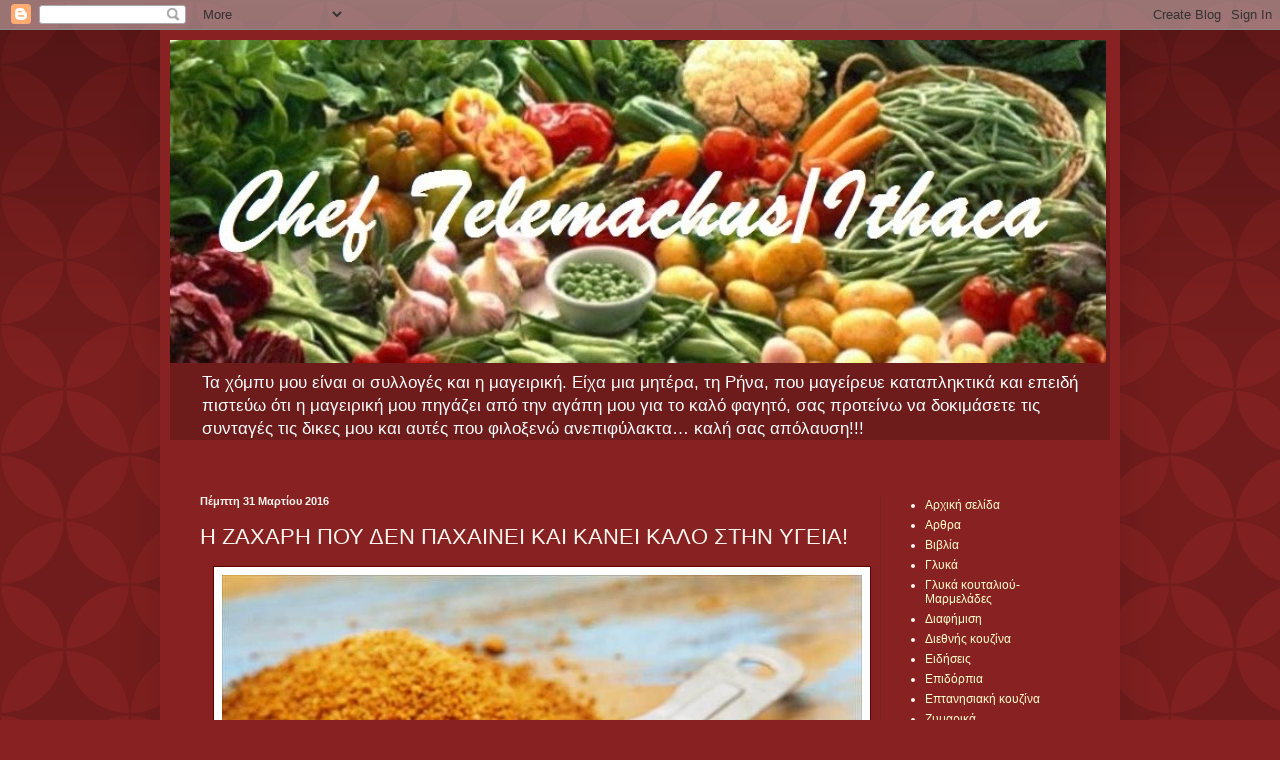

--- FILE ---
content_type: text/html; charset=UTF-8
request_url: https://cheftelemachus.blogspot.com/2016/03/blog-post_31.html
body_size: 18826
content:
<!DOCTYPE html>
<html class='v2' dir='ltr' lang='el'>
<head>
<link href='https://www.blogger.com/static/v1/widgets/335934321-css_bundle_v2.css' rel='stylesheet' type='text/css'/>
<meta content='width=1100' name='viewport'/>
<meta content='text/html; charset=UTF-8' http-equiv='Content-Type'/>
<meta content='blogger' name='generator'/>
<link href='https://cheftelemachus.blogspot.com/favicon.ico' rel='icon' type='image/x-icon'/>
<link href='http://cheftelemachus.blogspot.com/2016/03/blog-post_31.html' rel='canonical'/>
<link rel="alternate" type="application/atom+xml" title="Chef Telemachus/Ithaca  - Atom" href="https://cheftelemachus.blogspot.com/feeds/posts/default" />
<link rel="alternate" type="application/rss+xml" title="Chef Telemachus/Ithaca  - RSS" href="https://cheftelemachus.blogspot.com/feeds/posts/default?alt=rss" />
<link rel="service.post" type="application/atom+xml" title="Chef Telemachus/Ithaca  - Atom" href="https://www.blogger.com/feeds/2497312313312693809/posts/default" />

<link rel="alternate" type="application/atom+xml" title="Chef Telemachus/Ithaca  - Atom" href="https://cheftelemachus.blogspot.com/feeds/4553891771806561349/comments/default" />
<!--Can't find substitution for tag [blog.ieCssRetrofitLinks]-->
<link href='https://blogger.googleusercontent.com/img/b/R29vZ2xl/AVvXsEhNYjT6LnoBr8Vz2rmfnGB6xLOdOqG9QNTnEpNPZZYAEZpbhtWRZWLtGPbk39CGMAiOhAyBjmASHjReGaGin7R2Jkslk3sV2hvswJKqCC9NLPx8dp-uRgg2GUH7HlTSM2EMF8O8rJAy__Lw/s1600/%25CE%2597+%25CE%2596%25CE%2591%25CE%25A7%25CE%2591%25CE%25A1%25CE%2597+%25CE%25A0%25CE%259F%25CE%25A5+%25CE%2594%25CE%2595%25CE%259D+%25CE%25A0%25CE%2591%25CE%25A7%25CE%2591%25CE%2599%25CE%259D%25CE%2595%25CE%2599+%25CE%259A%25CE%2591%25CE%2599+%25CE%259A%25CE%2591%25CE%259D%25CE%2595%25CE%2599+%25CE%259A%25CE%2591%25CE%259B%25CE%259F+%25CE%25A3%25CE%25A4%25CE%2597%25CE%259D+%25CE%25A5%25CE%2593%25CE%2595%25CE%2599%25CE%2591.jpg' rel='image_src'/>
<meta content='http://cheftelemachus.blogspot.com/2016/03/blog-post_31.html' property='og:url'/>
<meta content='Η ΖΑΧΑΡΗ ΠΟΥ ΔΕΝ ΠΑΧΑΙΝΕΙ ΚΑΙ ΚΑΝΕΙ ΚΑΛΟ ΣΤΗΝ ΥΓΕΙΑ!' property='og:title'/>
<meta content='' property='og:description'/>
<meta content='https://blogger.googleusercontent.com/img/b/R29vZ2xl/AVvXsEhNYjT6LnoBr8Vz2rmfnGB6xLOdOqG9QNTnEpNPZZYAEZpbhtWRZWLtGPbk39CGMAiOhAyBjmASHjReGaGin7R2Jkslk3sV2hvswJKqCC9NLPx8dp-uRgg2GUH7HlTSM2EMF8O8rJAy__Lw/w1200-h630-p-k-no-nu/%25CE%2597+%25CE%2596%25CE%2591%25CE%25A7%25CE%2591%25CE%25A1%25CE%2597+%25CE%25A0%25CE%259F%25CE%25A5+%25CE%2594%25CE%2595%25CE%259D+%25CE%25A0%25CE%2591%25CE%25A7%25CE%2591%25CE%2599%25CE%259D%25CE%2595%25CE%2599+%25CE%259A%25CE%2591%25CE%2599+%25CE%259A%25CE%2591%25CE%259D%25CE%2595%25CE%2599+%25CE%259A%25CE%2591%25CE%259B%25CE%259F+%25CE%25A3%25CE%25A4%25CE%2597%25CE%259D+%25CE%25A5%25CE%2593%25CE%2595%25CE%2599%25CE%2591.jpg' property='og:image'/>
<title>Chef Telemachus/Ithaca : Η ΖΑΧΑΡΗ ΠΟΥ ΔΕΝ ΠΑΧΑΙΝΕΙ ΚΑΙ ΚΑΝΕΙ ΚΑΛΟ ΣΤΗΝ ΥΓΕΙΑ!</title>
<style id='page-skin-1' type='text/css'><!--
/*
-----------------------------------------------
Blogger Template Style
Name:     Simple
Designer: Blogger
URL:      www.blogger.com
----------------------------------------------- */
/* Content
----------------------------------------------- */
body {
font: normal normal 12px Arial, Tahoma, Helvetica, FreeSans, sans-serif;
color: #fff5ee;
background: #882222 url(//themes.googleusercontent.com/image?id=0BwVBOzw_-hbMODkzNDVjYTEtYzNiYi00YjRkLThkZjAtOGM0MGI5NzRhZjM4) repeat scroll top left;
padding: 0 40px 40px 40px;
}
html body .region-inner {
min-width: 0;
max-width: 100%;
width: auto;
}
h2 {
font-size: 22px;
}
a:link {
text-decoration:none;
color: #ffffcc;
}
a:visited {
text-decoration:none;
color: #ddbb99;
}
a:hover {
text-decoration:underline;
color: #ffffff;
}
.body-fauxcolumn-outer .fauxcolumn-inner {
background: transparent none repeat scroll top left;
_background-image: none;
}
.body-fauxcolumn-outer .cap-top {
position: absolute;
z-index: 1;
height: 400px;
width: 100%;
}
.body-fauxcolumn-outer .cap-top .cap-left {
width: 100%;
background: transparent url(//www.blogblog.com/1kt/simple/gradients_deep.png) repeat-x scroll top left;
_background-image: none;
}
.content-outer {
-moz-box-shadow: 0 0 40px rgba(0, 0, 0, .15);
-webkit-box-shadow: 0 0 5px rgba(0, 0, 0, .15);
-goog-ms-box-shadow: 0 0 10px #333333;
box-shadow: 0 0 40px rgba(0, 0, 0, .15);
margin-bottom: 1px;
}
.content-inner {
padding: 10px 10px;
}
.content-inner {
background-color: #882222;
}
/* Header
----------------------------------------------- */
.header-outer {
background: transparent url(//www.blogblog.com/1kt/simple/gradients_deep.png) repeat-x scroll 0 -400px;
_background-image: none;
}
.Header h1 {
font: normal normal 60px Georgia, Utopia, 'Palatino Linotype', Palatino, serif;
color: #ffffff;
text-shadow: -1px -1px 1px rgba(0, 0, 0, .2);
}
.Header h1 a {
color: #ffffff;
}
.Header .description {
font-size: 140%;
color: #ffffff;
}
.header-inner .Header .titlewrapper {
padding: 22px 30px;
}
.header-inner .Header .descriptionwrapper {
padding: 0 30px;
}
/* Tabs
----------------------------------------------- */
.tabs-inner .section:first-child {
border-top: 0 solid #772222;
}
.tabs-inner .section:first-child ul {
margin-top: -0;
border-top: 0 solid #772222;
border-left: 0 solid #772222;
border-right: 0 solid #772222;
}
.tabs-inner .widget ul {
background: #662222 none repeat-x scroll 0 -800px;
_background-image: none;
border-bottom: 1px solid #772222;
margin-top: 1px;
margin-left: -30px;
margin-right: -30px;
}
.tabs-inner .widget li a {
display: inline-block;
padding: .6em 1em;
font: normal normal 14px Arial, Tahoma, Helvetica, FreeSans, sans-serif;
color: #ffffcc;
border-left: 1px solid #882222;
border-right: 0 solid #772222;
}
.tabs-inner .widget li:first-child a {
border-left: none;
}
.tabs-inner .widget li.selected a, .tabs-inner .widget li a:hover {
color: #ffffff;
background-color: #552222;
text-decoration: none;
}
/* Columns
----------------------------------------------- */
.main-outer {
border-top: 0 solid #772222;
}
.fauxcolumn-left-outer .fauxcolumn-inner {
border-right: 1px solid #772222;
}
.fauxcolumn-right-outer .fauxcolumn-inner {
border-left: 1px solid #772222;
}
/* Headings
----------------------------------------------- */
div.widget > h2,
div.widget h2.title {
margin: 0 0 1em 0;
font: normal bold 11px Arial, Tahoma, Helvetica, FreeSans, sans-serif;
color: #ffffff;
}
/* Widgets
----------------------------------------------- */
.widget .zippy {
color: #999999;
text-shadow: 2px 2px 1px rgba(0, 0, 0, .1);
}
.widget .popular-posts ul {
list-style: none;
}
/* Posts
----------------------------------------------- */
h2.date-header {
font: normal bold 11px Arial, Tahoma, Helvetica, FreeSans, sans-serif;
}
.date-header span {
background-color: transparent;
color: #fff5ee;
padding: inherit;
letter-spacing: inherit;
margin: inherit;
}
.main-inner {
padding-top: 30px;
padding-bottom: 30px;
}
.main-inner .column-center-inner {
padding: 0 15px;
}
.main-inner .column-center-inner .section {
margin: 0 15px;
}
.post {
margin: 0 0 25px 0;
}
h3.post-title, .comments h4 {
font: normal normal 22px Arial, Tahoma, Helvetica, FreeSans, sans-serif;
margin: .75em 0 0;
}
.post-body {
font-size: 110%;
line-height: 1.4;
position: relative;
}
.post-body img, .post-body .tr-caption-container, .Profile img, .Image img,
.BlogList .item-thumbnail img {
padding: 4px;
background: #ffffff;
border: 1px solid #660000;
-moz-box-shadow: 1px 1px 5px rgba(0, 0, 0, .1);
-webkit-box-shadow: 1px 1px 5px rgba(0, 0, 0, .1);
box-shadow: 1px 1px 5px rgba(0, 0, 0, .1);
}
.post-body img, .post-body .tr-caption-container {
padding: 8px;
}
.post-body .tr-caption-container {
color: #333333;
}
.post-body .tr-caption-container img {
padding: 0;
background: transparent;
border: none;
-moz-box-shadow: 0 0 0 rgba(0, 0, 0, .1);
-webkit-box-shadow: 0 0 0 rgba(0, 0, 0, .1);
box-shadow: 0 0 0 rgba(0, 0, 0, .1);
}
.post-header {
margin: 0 0 1.5em;
line-height: 1.6;
font-size: 90%;
}
.post-footer {
margin: 20px -2px 0;
padding: 5px 10px;
color: #eeddcc;
background-color: #772222;
border-bottom: 1px solid transparent;
line-height: 1.6;
font-size: 90%;
}
#comments .comment-author {
padding-top: 1.5em;
border-top: 1px solid #772222;
background-position: 0 1.5em;
}
#comments .comment-author:first-child {
padding-top: 0;
border-top: none;
}
.avatar-image-container {
margin: .2em 0 0;
}
#comments .avatar-image-container img {
border: 1px solid #660000;
}
/* Comments
----------------------------------------------- */
.comments .comments-content .icon.blog-author {
background-repeat: no-repeat;
background-image: url([data-uri]);
}
.comments .comments-content .loadmore a {
border-top: 1px solid #999999;
border-bottom: 1px solid #999999;
}
.comments .comment-thread.inline-thread {
background-color: #772222;
}
.comments .continue {
border-top: 2px solid #999999;
}
/* Accents
---------------------------------------------- */
.section-columns td.columns-cell {
border-left: 1px solid #772222;
}
.blog-pager {
background: transparent none no-repeat scroll top center;
}
.blog-pager-older-link, .home-link,
.blog-pager-newer-link {
background-color: #882222;
padding: 5px;
}
.footer-outer {
border-top: 0 dashed #bbbbbb;
}
/* Mobile
----------------------------------------------- */
body.mobile  {
background-size: auto;
}
.mobile .body-fauxcolumn-outer {
background: transparent none repeat scroll top left;
}
.mobile .body-fauxcolumn-outer .cap-top {
background-size: 100% auto;
}
.mobile .content-outer {
-webkit-box-shadow: 0 0 3px rgba(0, 0, 0, .15);
box-shadow: 0 0 3px rgba(0, 0, 0, .15);
}
.mobile .tabs-inner .widget ul {
margin-left: 0;
margin-right: 0;
}
.mobile .post {
margin: 0;
}
.mobile .main-inner .column-center-inner .section {
margin: 0;
}
.mobile .date-header span {
padding: 0.1em 10px;
margin: 0 -10px;
}
.mobile h3.post-title {
margin: 0;
}
.mobile .blog-pager {
background: transparent none no-repeat scroll top center;
}
.mobile .footer-outer {
border-top: none;
}
.mobile .main-inner, .mobile .footer-inner {
background-color: #882222;
}
.mobile-index-contents {
color: #fff5ee;
}
.mobile-link-button {
background-color: #ffffcc;
}
.mobile-link-button a:link, .mobile-link-button a:visited {
color: #882222;
}
.mobile .tabs-inner .section:first-child {
border-top: none;
}
.mobile .tabs-inner .PageList .widget-content {
background-color: #552222;
color: #ffffff;
border-top: 1px solid #772222;
border-bottom: 1px solid #772222;
}
.mobile .tabs-inner .PageList .widget-content .pagelist-arrow {
border-left: 1px solid #772222;
}

--></style>
<style id='template-skin-1' type='text/css'><!--
body {
min-width: 960px;
}
.content-outer, .content-fauxcolumn-outer, .region-inner {
min-width: 960px;
max-width: 960px;
_width: 960px;
}
.main-inner .columns {
padding-left: 0px;
padding-right: 230px;
}
.main-inner .fauxcolumn-center-outer {
left: 0px;
right: 230px;
/* IE6 does not respect left and right together */
_width: expression(this.parentNode.offsetWidth -
parseInt("0px") -
parseInt("230px") + 'px');
}
.main-inner .fauxcolumn-left-outer {
width: 0px;
}
.main-inner .fauxcolumn-right-outer {
width: 230px;
}
.main-inner .column-left-outer {
width: 0px;
right: 100%;
margin-left: -0px;
}
.main-inner .column-right-outer {
width: 230px;
margin-right: -230px;
}
#layout {
min-width: 0;
}
#layout .content-outer {
min-width: 0;
width: 800px;
}
#layout .region-inner {
min-width: 0;
width: auto;
}
body#layout div.add_widget {
padding: 8px;
}
body#layout div.add_widget a {
margin-left: 32px;
}
--></style>
<style>
    body {background-image:url(\/\/themes.googleusercontent.com\/image?id=0BwVBOzw_-hbMODkzNDVjYTEtYzNiYi00YjRkLThkZjAtOGM0MGI5NzRhZjM4);}
    
@media (max-width: 200px) { body {background-image:url(\/\/themes.googleusercontent.com\/image?id=0BwVBOzw_-hbMODkzNDVjYTEtYzNiYi00YjRkLThkZjAtOGM0MGI5NzRhZjM4&options=w200);}}
@media (max-width: 400px) and (min-width: 201px) { body {background-image:url(\/\/themes.googleusercontent.com\/image?id=0BwVBOzw_-hbMODkzNDVjYTEtYzNiYi00YjRkLThkZjAtOGM0MGI5NzRhZjM4&options=w400);}}
@media (max-width: 800px) and (min-width: 401px) { body {background-image:url(\/\/themes.googleusercontent.com\/image?id=0BwVBOzw_-hbMODkzNDVjYTEtYzNiYi00YjRkLThkZjAtOGM0MGI5NzRhZjM4&options=w800);}}
@media (max-width: 1200px) and (min-width: 801px) { body {background-image:url(\/\/themes.googleusercontent.com\/image?id=0BwVBOzw_-hbMODkzNDVjYTEtYzNiYi00YjRkLThkZjAtOGM0MGI5NzRhZjM4&options=w1200);}}
/* Last tag covers anything over one higher than the previous max-size cap. */
@media (min-width: 1201px) { body {background-image:url(\/\/themes.googleusercontent.com\/image?id=0BwVBOzw_-hbMODkzNDVjYTEtYzNiYi00YjRkLThkZjAtOGM0MGI5NzRhZjM4&options=w1600);}}
  </style>
<link href='https://www.blogger.com/dyn-css/authorization.css?targetBlogID=2497312313312693809&amp;zx=2f36f366-1049-46a7-a906-d70877a9f53d' media='none' onload='if(media!=&#39;all&#39;)media=&#39;all&#39;' rel='stylesheet'/><noscript><link href='https://www.blogger.com/dyn-css/authorization.css?targetBlogID=2497312313312693809&amp;zx=2f36f366-1049-46a7-a906-d70877a9f53d' rel='stylesheet'/></noscript>
<meta name='google-adsense-platform-account' content='ca-host-pub-1556223355139109'/>
<meta name='google-adsense-platform-domain' content='blogspot.com'/>

</head>
<body class='loading variant-deep'>
<div class='navbar section' id='navbar' name='Navbar'><div class='widget Navbar' data-version='1' id='Navbar1'><script type="text/javascript">
    function setAttributeOnload(object, attribute, val) {
      if(window.addEventListener) {
        window.addEventListener('load',
          function(){ object[attribute] = val; }, false);
      } else {
        window.attachEvent('onload', function(){ object[attribute] = val; });
      }
    }
  </script>
<div id="navbar-iframe-container"></div>
<script type="text/javascript" src="https://apis.google.com/js/platform.js"></script>
<script type="text/javascript">
      gapi.load("gapi.iframes:gapi.iframes.style.bubble", function() {
        if (gapi.iframes && gapi.iframes.getContext) {
          gapi.iframes.getContext().openChild({
              url: 'https://www.blogger.com/navbar/2497312313312693809?po\x3d4553891771806561349\x26origin\x3dhttps://cheftelemachus.blogspot.com',
              where: document.getElementById("navbar-iframe-container"),
              id: "navbar-iframe"
          });
        }
      });
    </script><script type="text/javascript">
(function() {
var script = document.createElement('script');
script.type = 'text/javascript';
script.src = '//pagead2.googlesyndication.com/pagead/js/google_top_exp.js';
var head = document.getElementsByTagName('head')[0];
if (head) {
head.appendChild(script);
}})();
</script>
</div></div>
<div class='body-fauxcolumns'>
<div class='fauxcolumn-outer body-fauxcolumn-outer'>
<div class='cap-top'>
<div class='cap-left'></div>
<div class='cap-right'></div>
</div>
<div class='fauxborder-left'>
<div class='fauxborder-right'></div>
<div class='fauxcolumn-inner'>
</div>
</div>
<div class='cap-bottom'>
<div class='cap-left'></div>
<div class='cap-right'></div>
</div>
</div>
</div>
<div class='content'>
<div class='content-fauxcolumns'>
<div class='fauxcolumn-outer content-fauxcolumn-outer'>
<div class='cap-top'>
<div class='cap-left'></div>
<div class='cap-right'></div>
</div>
<div class='fauxborder-left'>
<div class='fauxborder-right'></div>
<div class='fauxcolumn-inner'>
</div>
</div>
<div class='cap-bottom'>
<div class='cap-left'></div>
<div class='cap-right'></div>
</div>
</div>
</div>
<div class='content-outer'>
<div class='content-cap-top cap-top'>
<div class='cap-left'></div>
<div class='cap-right'></div>
</div>
<div class='fauxborder-left content-fauxborder-left'>
<div class='fauxborder-right content-fauxborder-right'></div>
<div class='content-inner'>
<header>
<div class='header-outer'>
<div class='header-cap-top cap-top'>
<div class='cap-left'></div>
<div class='cap-right'></div>
</div>
<div class='fauxborder-left header-fauxborder-left'>
<div class='fauxborder-right header-fauxborder-right'></div>
<div class='region-inner header-inner'>
<div class='header section' id='header' name='Κεφαλίδα'><div class='widget Header' data-version='1' id='Header1'>
<div id='header-inner'>
<a href='https://cheftelemachus.blogspot.com/' style='display: block'>
<img alt='Chef Telemachus/Ithaca ' height='323px; ' id='Header1_headerimg' src='https://blogger.googleusercontent.com/img/b/R29vZ2xl/AVvXsEj_JVuUo30xeXAJeKVKUmNiqJiUuX8Z0waq8J6PxwuTvw_m8ZwmU-cgrMgzP-Em1Nz2kDwBc-5G0DeiuEu7G1ov4I0W3IiFWnYSIX0h0jCUoBXla4NrlxzNCu-t_1hZNuU-E5e7Ww_HWori/s1600/fagito2.jpg' style='display: block' width='936px; '/>
</a>
<div class='descriptionwrapper'>
<p class='description'><span>Τα χόμπυ μου είναι οι συλλογές και η μαγειρική. Είχα μια μητέρα, τη Ρήνα, που μαγείρευε καταπληκτικά και επειδή πιστεύω ότι η μαγειρική μου πηγάζει από την αγάπη μου για το καλό φαγητό, σας προτείνω να δοκιμάσετε τις συνταγές τις δικες μου και αυτές που φιλοξενώ ανεπιφύλακτα&#8230; καλή σας απόλαυση!!!</span></p>
</div>
</div>
</div></div>
</div>
</div>
<div class='header-cap-bottom cap-bottom'>
<div class='cap-left'></div>
<div class='cap-right'></div>
</div>
</div>
</header>
<div class='tabs-outer'>
<div class='tabs-cap-top cap-top'>
<div class='cap-left'></div>
<div class='cap-right'></div>
</div>
<div class='fauxborder-left tabs-fauxborder-left'>
<div class='fauxborder-right tabs-fauxborder-right'></div>
<div class='region-inner tabs-inner'>
<div class='tabs no-items section' id='crosscol' name='Σε όλες τις στήλες'></div>
<div class='tabs no-items section' id='crosscol-overflow' name='Cross-Column 2'></div>
</div>
</div>
<div class='tabs-cap-bottom cap-bottom'>
<div class='cap-left'></div>
<div class='cap-right'></div>
</div>
</div>
<div class='main-outer'>
<div class='main-cap-top cap-top'>
<div class='cap-left'></div>
<div class='cap-right'></div>
</div>
<div class='fauxborder-left main-fauxborder-left'>
<div class='fauxborder-right main-fauxborder-right'></div>
<div class='region-inner main-inner'>
<div class='columns fauxcolumns'>
<div class='fauxcolumn-outer fauxcolumn-center-outer'>
<div class='cap-top'>
<div class='cap-left'></div>
<div class='cap-right'></div>
</div>
<div class='fauxborder-left'>
<div class='fauxborder-right'></div>
<div class='fauxcolumn-inner'>
</div>
</div>
<div class='cap-bottom'>
<div class='cap-left'></div>
<div class='cap-right'></div>
</div>
</div>
<div class='fauxcolumn-outer fauxcolumn-left-outer'>
<div class='cap-top'>
<div class='cap-left'></div>
<div class='cap-right'></div>
</div>
<div class='fauxborder-left'>
<div class='fauxborder-right'></div>
<div class='fauxcolumn-inner'>
</div>
</div>
<div class='cap-bottom'>
<div class='cap-left'></div>
<div class='cap-right'></div>
</div>
</div>
<div class='fauxcolumn-outer fauxcolumn-right-outer'>
<div class='cap-top'>
<div class='cap-left'></div>
<div class='cap-right'></div>
</div>
<div class='fauxborder-left'>
<div class='fauxborder-right'></div>
<div class='fauxcolumn-inner'>
</div>
</div>
<div class='cap-bottom'>
<div class='cap-left'></div>
<div class='cap-right'></div>
</div>
</div>
<!-- corrects IE6 width calculation -->
<div class='columns-inner'>
<div class='column-center-outer'>
<div class='column-center-inner'>
<div class='main section' id='main' name='Κύριος'><div class='widget Blog' data-version='1' id='Blog1'>
<div class='blog-posts hfeed'>

          <div class="date-outer">
        
<h2 class='date-header'><span>Πέμπτη 31 Μαρτίου 2016</span></h2>

          <div class="date-posts">
        
<div class='post-outer'>
<div class='post hentry uncustomized-post-template' itemprop='blogPost' itemscope='itemscope' itemtype='http://schema.org/BlogPosting'>
<meta content='https://blogger.googleusercontent.com/img/b/R29vZ2xl/AVvXsEhNYjT6LnoBr8Vz2rmfnGB6xLOdOqG9QNTnEpNPZZYAEZpbhtWRZWLtGPbk39CGMAiOhAyBjmASHjReGaGin7R2Jkslk3sV2hvswJKqCC9NLPx8dp-uRgg2GUH7HlTSM2EMF8O8rJAy__Lw/s1600/%25CE%2597+%25CE%2596%25CE%2591%25CE%25A7%25CE%2591%25CE%25A1%25CE%2597+%25CE%25A0%25CE%259F%25CE%25A5+%25CE%2594%25CE%2595%25CE%259D+%25CE%25A0%25CE%2591%25CE%25A7%25CE%2591%25CE%2599%25CE%259D%25CE%2595%25CE%2599+%25CE%259A%25CE%2591%25CE%2599+%25CE%259A%25CE%2591%25CE%259D%25CE%2595%25CE%2599+%25CE%259A%25CE%2591%25CE%259B%25CE%259F+%25CE%25A3%25CE%25A4%25CE%2597%25CE%259D+%25CE%25A5%25CE%2593%25CE%2595%25CE%2599%25CE%2591.jpg' itemprop='image_url'/>
<meta content='2497312313312693809' itemprop='blogId'/>
<meta content='4553891771806561349' itemprop='postId'/>
<a name='4553891771806561349'></a>
<h3 class='post-title entry-title' itemprop='name'>
Η ΖΑΧΑΡΗ ΠΟΥ ΔΕΝ ΠΑΧΑΙΝΕΙ ΚΑΙ ΚΑΝΕΙ ΚΑΛΟ ΣΤΗΝ ΥΓΕΙΑ!
</h3>
<div class='post-header'>
<div class='post-header-line-1'></div>
</div>
<div class='post-body entry-content' id='post-body-4553891771806561349' itemprop='description articleBody'>
<div dir="ltr" style="text-align: left;" trbidi="on">
<div class="separator" style="clear: both; text-align: center;">
<a href="https://blogger.googleusercontent.com/img/b/R29vZ2xl/AVvXsEhNYjT6LnoBr8Vz2rmfnGB6xLOdOqG9QNTnEpNPZZYAEZpbhtWRZWLtGPbk39CGMAiOhAyBjmASHjReGaGin7R2Jkslk3sV2hvswJKqCC9NLPx8dp-uRgg2GUH7HlTSM2EMF8O8rJAy__Lw/s1600/%25CE%2597+%25CE%2596%25CE%2591%25CE%25A7%25CE%2591%25CE%25A1%25CE%2597+%25CE%25A0%25CE%259F%25CE%25A5+%25CE%2594%25CE%2595%25CE%259D+%25CE%25A0%25CE%2591%25CE%25A7%25CE%2591%25CE%2599%25CE%259D%25CE%2595%25CE%2599+%25CE%259A%25CE%2591%25CE%2599+%25CE%259A%25CE%2591%25CE%259D%25CE%2595%25CE%2599+%25CE%259A%25CE%2591%25CE%259B%25CE%259F+%25CE%25A3%25CE%25A4%25CE%2597%25CE%259D+%25CE%25A5%25CE%2593%25CE%2595%25CE%2599%25CE%2591.jpg" imageanchor="1" style="margin-left: 1em; margin-right: 1em;"><img border="0" src="https://blogger.googleusercontent.com/img/b/R29vZ2xl/AVvXsEhNYjT6LnoBr8Vz2rmfnGB6xLOdOqG9QNTnEpNPZZYAEZpbhtWRZWLtGPbk39CGMAiOhAyBjmASHjReGaGin7R2Jkslk3sV2hvswJKqCC9NLPx8dp-uRgg2GUH7HlTSM2EMF8O8rJAy__Lw/s1600/%25CE%2597+%25CE%2596%25CE%2591%25CE%25A7%25CE%2591%25CE%25A1%25CE%2597+%25CE%25A0%25CE%259F%25CE%25A5+%25CE%2594%25CE%2595%25CE%259D+%25CE%25A0%25CE%2591%25CE%25A7%25CE%2591%25CE%2599%25CE%259D%25CE%2595%25CE%2599+%25CE%259A%25CE%2591%25CE%2599+%25CE%259A%25CE%2591%25CE%259D%25CE%2595%25CE%2599+%25CE%259A%25CE%2591%25CE%259B%25CE%259F+%25CE%25A3%25CE%25A4%25CE%2597%25CE%259D+%25CE%25A5%25CE%2593%25CE%2595%25CE%2599%25CE%2591.jpg" /></a></div>
<a name="more"></a><br />
<div class="MsoNoSpacing">
<br /></div>
<div class="MsoNoSpacing">
<span style="font-family: &quot;Arial&quot;,&quot;sans-serif&quot;; font-size: 12.0pt;">Οι
περισσότεροι άνθρωποι αγαπούν τη ζάχαρη και γενικά ό, τι παρασκευάζεται με
ζάχαρη. Είναι όμως γνωστό ότι η κατανάλωση ζάχαρης από ζαχαροκάλαμο είναι
βλαπτική για την υγεία, προκαλώντας μεταξύ άλλων παχυσαρκία, διαβήτη ή και
καρκίνο. Πολλοί άνθρωποι στρέφονται σε τεχνητές γλυκαντικές ουσίες, αλλά αυτές
είναι ακόμα πιο επικίνδυνες για την υγεία από ό, τι η ζάχαρη από ζαχαροκάλαμο.
Και όμως υπάρχει μια φυσική ζάχαρη, η οποία όχι μόνο δεν είναι βλαπτική, αλλά
και ευεργετεί τον οργανισμό και η κατανάλωσή της δεν προκαλεί αύξηση βάρους. Η
ζάχαρη αυτή είναι η ζάχαρη από καρύδα (coconut sugar).<o:p></o:p></span></div>
<div class="MsoNoSpacing">
<br /></div>
<div class="MsoNoSpacing">
<span style="font-family: &quot;Arial&quot;,&quot;sans-serif&quot;; font-size: 12.0pt;">Αυτή
η ζάχαρη καρύδας ευεργετεί &amp; δεν παχαίνει ενώ παράγεται από τα λουλούδια
του δένδρου της καρύδας. Έχει χρησιμοποιηθεί ως παραδοσιακό γλυκαντικό για
χιλιάδες χρόνια στη Νότια και Νοτιοανατολική Ασία. Οι μεγαλύτερες χώρες
παραγωγής του είναι η Φιλιππίνες και η Ινδονησία. Είναι γλυκιά σαν την μαύρη
ζάχαρη.<o:p></o:p></span></div>
<div class="MsoNoSpacing">
<br /></div>
<div class="MsoNoSpacing">
<span style="font-family: &quot;Arial&quot;,&quot;sans-serif&quot;; font-size: 12.0pt;">Η
ζάχαρη καρύδας δεν προκαλεί υπεργλυκαιμία ή υψηλό σάκχαρο του αίματος. Ο
γλυκαιμικός δείκτης της ζάχαρης της καρύδας είναι 35 και κατατάσσεται στις
τροφές με χαμηλό γλυκαιμικό δείκτη. Ως σύγκριση αναφέρουμε ότι ο γλυκαιμικός
δείκτης της ζάχαρης από ζαχαροκάλαμο κυμαίνεται από 65-100, του σιροπιού
σφενδάμου είναι 69 και του μελιού είναι 70. Ο γλυκαιμικός δείκτης δείχνει πόσο
γρήγορα μια τροφή μετατρέπεται σε ζάχαρη. Τροφές χαμηλές σε γλυκαιμικό δείκτη
μπορούν να βοηθήσουν στον έλεγχο ασθενειών, όπως διαβήτης και παχυσαρκία.<o:p></o:p></span></div>
<div class="MsoNoSpacing">
<br /></div>
<div class="MsoNoSpacing">
<span style="font-family: &quot;Arial&quot;,&quot;sans-serif&quot;; font-size: 12.0pt;">Η
κατανάλωση τροφών χαμηλών σε γλυκαιμικό δείκτη προστατεύει από ασθένειες όπως
καρδιοπάθεια και υπογλυκαιμία. Όταν καταναλώνουμε μια τροφή πλούσια σε
γλυκαιμικό δείκτη, εκκρίνεται υπερβολική ινσουλίνη και τα επίπεδα γλυκόζης του
αίματος πέφτουν χαμηλότερα τις επόμενες ώρες από ό, τι όταν καταναλώνουμε μια
τροφή χαμηλή σε γλυκαιμικό δείκτη. Αυτό εξηγεί γιατί η κατανάλωση τροφών υψηλών
σε γλυκαιμικό δείκτη συμβάλλει σε απόκτηση βάρους και παχυσαρκία, διότι η πείνα
επιστρέφει συντομότερα και κάποιος τρώει περισσότερο και με λιγότερο κορεσμό.
Μια δίαιτα υψηλή σε γλυκαιμικό δείκτη συνδέεται με αυξημένα επίπεδα της CRP (C
αντιδρώσα πρωτεΐνη), έναν δείκτη φλεγμονής που σχετίζεται με την καρδιοπάθεια.<o:p></o:p></span></div>
<div class="MsoNoSpacing">
<br /></div>
<div class="MsoNoSpacing">
<span style="font-family: &quot;Arial&quot;,&quot;sans-serif&quot;; font-size: 12.0pt;">Διάφορες
μελέτες έχουν δείξει ότι μια δίαιτα υψηλή σε γλυκαιμικό δείκτη αυξάνει τον
κίνδυνο για καρκίνο του μαστού και καρκίνο του ορθού εντέρου. Δεδομένου ότι η
κανονική ζάχαρη είναι μια τροφή πλούσια σε υψηλό γλυκαιμικό δείκτη που είναι
γνωστό ότι η κατανάλωσή της οδηγεί σε ένα σωρό προβλήματα υγείας, η
αντικατάσταση της ζάχαρης του εμπορίου με ζάχαρη καρύδας θα έχει πολλά οφέλη
για την υγεία μας. Όπως αντιλαμβάνεστε, η ζάχαρη της καρύδας είναι κατάλληλη
για τους διαβητικούς.<o:p></o:p></span></div>
<div class="MsoNoSpacing">
<br /></div>
<div class="MsoNoSpacing">
<b><span style="font-family: &quot;Arial&quot;,&quot;sans-serif&quot;; font-size: 12.0pt;">Η ζάχαρη καρύδας
θεωρείται πιο υγιεινή ακόμα και από τη μαύρη ζάχαρη<o:p></o:p></span></b></div>
<div class="MsoNoSpacing">
<span style="font-family: &quot;Arial&quot;,&quot;sans-serif&quot;; font-size: 12.0pt;">Είναι
υψηλή σε μέταλλα. Αποτελεί πλούσια πηγή καλίου, ασβεστίου, μαγνησίου,
ψευδαργύρου, σιδήρου, χαλκού, μαγγανίου, φωσφόρου και βόριου. Περιέχει επίσης
12 από τις βιταμίνες του συμπλέγματος Β, όπως θειαμίνη, ριβοφλαβίνη,
πυριδοξίνη, νικοτινικό οξύ, βιοτίνη και ινσιτόλη. Σε σύγκριση με τη μαύρη
ζάχαρη, η ζάχαρη καρύδας περιέχει 36 φορές περισσότερο σίδηρο, 4 φορές
περισσότερο μαγνήσιο και 10 φορές περισσότερο ψευδάργυρο. Περιέχει ινοσιτόλη σε
ποσότητα μεγαλύτερη από ό, τι από άλλες βιταμίνες. Η ινοσιτόλη είναι μια
βιταμίνη του συμπλέγματος Β που το σώμα χρειάζεται σε μικρές ποσότητες, για να
λειτουργήσει και να παραμείνει υγιές. Η ινοσιτόλη είναι ένα συστατικό των
φωσφολιπιδίων στον εγκέφαλο, του σκελετού, της καρδιάς και των ανδρικών
αναπαραγωγικών ιστών.<o:p></o:p></span></div>
<div class="MsoNoSpacing">
<span style="font-family: &quot;Arial&quot;,&quot;sans-serif&quot;; font-size: 12.0pt;"><o:p></o:p></span></div>
<div class="MsoNoSpacing">
<span style="font-family: &quot;Arial&quot;,&quot;sans-serif&quot;; font-size: 12.0pt;">Περιέχει
16 από τα 20 αμινοξέα. Είναι ιδιαίτερα υψηλή στο αμινοξύ γλουταμικό οξύ, το
οποίο παράγει γλουταμίνη, θρεονίνη, ασπαρτικό οξύ και σερίνη. Η γλουταμίνη
ανακατεύεται σε περισσότερες μεταβολικές διαδικασίες από ό, τι άλλα αμινοξέα.
Βοηθά στη διατήρηση της ισορροπίας αλκαλικών και οξέων στο σώμα και αποτελεί τη
βάση για τη σύνθεση του RNA και του DNA. Η γλουταμίνη μειώνει επίσης την
επιθυμία για γλυκά και ζάχαρη. Το γλουταμικό οξύ είναι ένα συστατικό του
φολικού οξέος και πρόδρομος της γλουταθειόνης, που είναι ένα ισχυρό
αντιοξειδωτικό. Είναι επίσης ένας σημαντικός νευροδιαβιβαστής που ανακατεύεται
στην μεταφορά του καλίου διά μέσου του αιματικού φραγμού του εγκεφάλου.
Δεδομένου ότι η γλουταμίνη περνά διά μέσου του αιματικού εγκεφαλικού φραγμού
θεωρείται ένα εξαιρετικό καύσιμο του εγκεφάλου.<o:p></o:p></span></div>
<div class="MsoNoSpacing">
<br /></div>
<div class="MsoNoSpacing">
<b><span style="font-family: &quot;Arial&quot;,&quot;sans-serif&quot;; font-size: 12.0pt;">Η ζάχαρη αυτή μπορεί
να βοηθήσει ανθρώπους που υποφέρουν από ασθένειες όπως διαβήτης, χολόλιθοι,
καρκίνο, καρδιοπάθεια και παχυσαρκία<o:p></o:p></span></b></div>
<div class="MsoNoSpacing">
<span style="font-family: &quot;Arial&quot;,&quot;sans-serif&quot;; font-size: 12.0pt;">Η
ζάχαρη από καρύδα είναι ένα τέλειο και υγιές υποκατάστατο των τεχνητών γλυκαντικών
τα οποία είναι τοξικά και είναι ένα καλύτερο εναλλακτικό των άλλων φυσικών
γλυκαντικών που βασίζονται στο ζαχαροκάλαμο. Θεωρείται ακόμα καλύτερο από
γλυκαντικά όπως σιρόπι σφενδάμου ή μέλι, διότι αυτά αν και περιέχουν βιταμίνες
και μέταλλα, έχουν υψηλό γλυκαιμικό δείκτη. Μπορεί να θεωρηθεί ισάξιο της
στέβιας ή της ξυλιτόλης.<o:p></o:p></span></div>
<div class="MsoNoSpacing">
<br /></div>
<div class="MsoNoSpacing">
<span style="font-family: &quot;Arial&quot;,&quot;sans-serif&quot;; font-size: 12.0pt;">Η
ζάχαρη καρύδας δεν είναι προϊόν χημικών εργαστηρίων σαν τα τεχνητά γλυκαντικά,
με άλλα λόγια δεν είναι ένα τεχνητό γλυκαντικό. Είναι μια φυσική, πλήρης τροφή.
Δεν περιέχει φυτοφάρμακα, χημικά, πρόσθετα, συντηρητικά και τεχνητά αρώματα και
χρώματα. Σύμφωνα με τον φυσικοπαθητικό Bruce Fife, διευθυντή του Coconut
Research Center, &#171;ένας γεωργός μπορεί να φυτέψει ένα δένδρο καρύδας, όταν είναι
παιδί, και να το έχει για παραγωγή σε όλη του τη ζωή. Χημικά λιπάσματα σπάνια
χρησιμοποιούνται. Οι μικροί παραγωγοί, που είναι οι κύριοι παραγωγοί, δεν
χορηγούν χημικά και προτιμούν να αφήσουν τη φύση να κάνει τη δουλειά της.
Σάπιοι φλοιοί και φύλλα καρύδας χρησιμοποιούνται ως φυσικά λιπάσματα. Γι&#8217;
αυτούς τους λόγους, το νέκταρ και το φρούτο της καρύδας είναι φιλικά στο
περιβάλλον&#187;, όπως αναφέρει το ethernews.com.<o:p></o:p></span></div>
<div class="MsoNoSpacing">
<br /></div>
<div class="MsoNoSpacing">
<span style="font-family: &quot;Arial&quot;,&quot;sans-serif&quot;; font-size: 12.0pt;">Η
ζάχαρη από καρύδα είναι ένα από τα καλύτερα γλυκαντικά που μπορούμε να
καταναλώνουμε τόσο από άποψη γεύσης όσο και από άποψη υγείας.<o:p></o:p></span></div>
<div class="MsoNoSpacing">
<br /></div>
<br />
<div class="MsoNoSpacing">
<span style="font-family: &quot;Arial&quot;,&quot;sans-serif&quot;; font-size: 12.0pt;">Πηγή</span><span lang="EN-US" style="font-family: &quot;Arial&quot;,&quot;sans-serif&quot;; font-size: 12.0pt; mso-ansi-language: EN-US;">: destora.com<o:p></o:p></span></div>
</div>
<div style='clear: both;'></div>
</div>
<div class='post-footer'>
<div class='post-footer-line post-footer-line-1'>
<span class='post-author vcard'>
Αναρτήθηκε από
<span class='fn' itemprop='author' itemscope='itemscope' itemtype='http://schema.org/Person'>
<meta content='https://www.blogger.com/profile/13670381156698779295' itemprop='url'/>
<a class='g-profile' href='https://www.blogger.com/profile/13670381156698779295' rel='author' title='author profile'>
<span itemprop='name'>Τηλέμαχος Καραβίας</span>
</a>
</span>
</span>
<span class='post-timestamp'>
στις
<meta content='http://cheftelemachus.blogspot.com/2016/03/blog-post_31.html' itemprop='url'/>
<a class='timestamp-link' href='https://cheftelemachus.blogspot.com/2016/03/blog-post_31.html' rel='bookmark' title='permanent link'><abbr class='published' itemprop='datePublished' title='2016-03-31T17:48:00+03:00'>5:48&#8239;μ.μ.</abbr></a>
</span>
<span class='post-comment-link'>
</span>
<span class='post-icons'>
<span class='item-control blog-admin pid-72897306'>
<a href='https://www.blogger.com/post-edit.g?blogID=2497312313312693809&postID=4553891771806561349&from=pencil' title='Επεξεργασία ανάρτησης'>
<img alt='' class='icon-action' height='18' src='https://resources.blogblog.com/img/icon18_edit_allbkg.gif' width='18'/>
</a>
</span>
</span>
<div class='post-share-buttons goog-inline-block'>
<a class='goog-inline-block share-button sb-email' href='https://www.blogger.com/share-post.g?blogID=2497312313312693809&postID=4553891771806561349&target=email' target='_blank' title='Αποστολή με μήνυμα ηλεκτρονικού ταχυδρομείου
'><span class='share-button-link-text'>Αποστολή με μήνυμα ηλεκτρονικού ταχυδρομείου
</span></a><a class='goog-inline-block share-button sb-blog' href='https://www.blogger.com/share-post.g?blogID=2497312313312693809&postID=4553891771806561349&target=blog' onclick='window.open(this.href, "_blank", "height=270,width=475"); return false;' target='_blank' title='BlogThis!'><span class='share-button-link-text'>BlogThis!</span></a><a class='goog-inline-block share-button sb-twitter' href='https://www.blogger.com/share-post.g?blogID=2497312313312693809&postID=4553891771806561349&target=twitter' target='_blank' title='Κοινοποίηση στο X'><span class='share-button-link-text'>Κοινοποίηση στο X</span></a><a class='goog-inline-block share-button sb-facebook' href='https://www.blogger.com/share-post.g?blogID=2497312313312693809&postID=4553891771806561349&target=facebook' onclick='window.open(this.href, "_blank", "height=430,width=640"); return false;' target='_blank' title='Μοιραστείτε το στο Facebook'><span class='share-button-link-text'>Μοιραστείτε το στο Facebook</span></a><a class='goog-inline-block share-button sb-pinterest' href='https://www.blogger.com/share-post.g?blogID=2497312313312693809&postID=4553891771806561349&target=pinterest' target='_blank' title='Κοινοποίηση στο Pinterest'><span class='share-button-link-text'>Κοινοποίηση στο Pinterest</span></a>
</div>
</div>
<div class='post-footer-line post-footer-line-2'>
<span class='post-labels'>
Ετικέτες
<a href='https://cheftelemachus.blogspot.com/search/label/%CE%91%CE%A1%CE%98%CE%A1%CE%91' rel='tag'>ΑΡΘΡΑ</a>,
<a href='https://cheftelemachus.blogspot.com/search/label/%CE%A5%CE%93%CE%95%CE%99%CE%91' rel='tag'>ΥΓΕΙΑ</a>
</span>
</div>
<div class='post-footer-line post-footer-line-3'>
<span class='post-location'>
</span>
</div>
</div>
</div>
<div class='comments' id='comments'>
<a name='comments'></a>
<h4>Δεν υπάρχουν σχόλια:</h4>
<div id='Blog1_comments-block-wrapper'>
<dl class='avatar-comment-indent' id='comments-block'>
</dl>
</div>
<p class='comment-footer'>
<div class='comment-form'>
<a name='comment-form'></a>
<h4 id='comment-post-message'>Δημοσίευση σχολίου</h4>
<p>
</p>
<a href='https://www.blogger.com/comment/frame/2497312313312693809?po=4553891771806561349&hl=el&saa=85391&origin=https://cheftelemachus.blogspot.com' id='comment-editor-src'></a>
<iframe allowtransparency='true' class='blogger-iframe-colorize blogger-comment-from-post' frameborder='0' height='410px' id='comment-editor' name='comment-editor' src='' width='100%'></iframe>
<script src='https://www.blogger.com/static/v1/jsbin/1345082660-comment_from_post_iframe.js' type='text/javascript'></script>
<script type='text/javascript'>
      BLOG_CMT_createIframe('https://www.blogger.com/rpc_relay.html');
    </script>
</div>
</p>
</div>
</div>

        </div></div>
      
</div>
<div class='blog-pager' id='blog-pager'>
<span id='blog-pager-newer-link'>
<a class='blog-pager-newer-link' href='https://cheftelemachus.blogspot.com/2016/04/blog-post.html' id='Blog1_blog-pager-newer-link' title='Νεότερη ανάρτηση'>Νεότερη ανάρτηση</a>
</span>
<span id='blog-pager-older-link'>
<a class='blog-pager-older-link' href='https://cheftelemachus.blogspot.com/2016/03/blog-post_30.html' id='Blog1_blog-pager-older-link' title='Παλαιότερη Ανάρτηση'>Παλαιότερη Ανάρτηση</a>
</span>
<a class='home-link' href='https://cheftelemachus.blogspot.com/'>Αρχική σελίδα</a>
</div>
<div class='clear'></div>
<div class='post-feeds'>
<div class='feed-links'>
Εγγραφή σε:
<a class='feed-link' href='https://cheftelemachus.blogspot.com/feeds/4553891771806561349/comments/default' target='_blank' type='application/atom+xml'>Σχόλια ανάρτησης (Atom)</a>
</div>
</div>
</div></div>
</div>
</div>
<div class='column-left-outer'>
<div class='column-left-inner'>
<aside>
</aside>
</div>
</div>
<div class='column-right-outer'>
<div class='column-right-inner'>
<aside>
<div class='sidebar section' id='sidebar-right-1'><div class='widget PageList' data-version='1' id='PageList1'>
<div class='widget-content'>
<ul>
<li>
<a href='https://cheftelemachus.blogspot.com/'>Αρχική σελίδα</a>
</li>
<li>
<a href='http://cheftelemachus.blogspot.gr/search/label/%CE%91%CE%A1%CE%98%CE%A1%CE%91'>Αρθρα</a>
</li>
<li>
<a href='http://cheftelemachus.blogspot.gr/search/label/%CE%92%CE%99%CE%92%CE%9B%CE%99%CE%91'>Βιβλία</a>
</li>
<li>
<a href='http://cheftelemachus.blogspot.gr/search/label/%CE%93%CE%9B%CE%A5%CE%9A%CE%91'>Γλυκά</a>
</li>
<li>
<a href='http://cheftelemachus.blogspot.gr/search/label/%CE%93%CE%9B%CE%A5%CE%9A%CE%91%20%CE%9A%CE%9F%CE%A5%CE%A4%CE%91%CE%9B%CE%99%CE%9F%CE%A5-%CE%9C%CE%91%CE%A1%CE%9C%CE%95%CE%9B%CE%91%CE%94%CE%95%CE%A3'>Γλυκά κουταλιού-Μαρμελάδες</a>
</li>
<li>
<a href='http://cheftelemachus.blogspot.gr/search/label/%CE%94%CE%99%CE%91%CE%A6%CE%97%CE%9C%CE%99%CE%A3%CE%95%CE%99%CE%A3http://'>Διαφήμιση</a>
</li>
<li>
<a href='http://cheftelemachus.blogspot.gr/search/label/%CE%94%CE%99%CE%95%CE%98%CE%9D%CE%97%CE%A3%20%CE%9A%CE%9F%CE%A5%CE%96%CE%99%CE%9D%CE%91'>Διεθνής κουζίνα</a>
</li>
<li>
<a href='http://cheftelemachus.blogspot.gr/search/label/%CE%95%CE%99%CE%94%CE%97%CE%A3%CE%95%CE%99%CE%A3'>Ειδήσεις</a>
</li>
<li>
<a href='http://cheftelemachus.blogspot.gr/search/label/%CE%95%CE%A0%CE%99%CE%94%CE%9F%CE%A1%CE%A0%CE%99%CE%91'>Επιδόρπια</a>
</li>
<li>
<a href='http://cheftelemachus.blogspot.gr/search/label/%CE%95%CE%A0%CE%A4%CE%91%CE%9D%CE%97%CE%A3%CE%99%CE%91%CE%9A%CE%97%20%CE%9A%CE%9F%CE%A5%CE%96%CE%99%CE%9D%CE%91'>Επτανησιακή κουζίνα</a>
</li>
<li>
<a href='http://cheftelemachus.blogspot.gr/search/label/%CE%96%CE%A5%CE%9C%CE%91%CE%A1%CE%99%CE%9A%CE%91'>Ζυμαρικά</a>
</li>
<li>
<a href='http://cheftelemachus.blogspot.gr/search/label/%CE%98%CE%91%CE%9B%CE%91%CE%A3%CE%A3%CE%99%CE%9D%CE%91'>Θαλασσινά</a>
</li>
<li>
<a href='http://cheftelemachus.blogspot.gr/search/label/%CE%9A%CE%A1%CE%95%CE%91%CE%A4%CE%99%CE%9A%CE%91'>Κρεατικά</a>
</li>
<li>
<a href='http://cheftelemachus.blogspot.gr/search/label/%CE%9B%CE%91%CE%A7%CE%91%CE%9D%CE%99%CE%9A%CE%91'>Λαχανικά</a>
</li>
<li>
<a href='http://cheftelemachus.blogspot.gr/search/label/%CE%9C%CE%A0%CE%91%CE%A7%CE%91%CE%A1%CE%99%CE%9A%CE%91'>Μπαχαρικά</a>
</li>
<li>
<a href='http://cheftelemachus.blogspot.gr/search/label/%CE%9C%CE%A5%CE%A1%CE%A9%CE%94%CE%99%CE%9A%CE%91'>Μυρωδικά</a>
</li>
<li>
<a href='http://cheftelemachus.blogspot.gr/search/label/%CE%9F%CE%A1%CE%95%CE%9A%CE%A4%CE%99%CE%9A%CE%91'>Ορεκτικά</a>
</li>
<li>
<a href='http://cheftelemachus.blogspot.gr/search/label/%CE%A0%CE%99%CE%A4%CE%95%CE%A3-%CE%A8%CE%A9%CE%9C%CE%99%CE%91'>Πίτες-Ψωμιά</a>
</li>
<li>
<a href='http://cheftelemachus.blogspot.gr/search/label/%CE%A0%CE%9F%CE%A4%CE%91'>Ποτά</a>
</li>
<li>
<a href='http://cheftelemachus.blogspot.gr/search/label/%CE%A3%CE%91%CE%9B%CE%91%CE%A4%CE%95%CE%A3'>Σαλάτες</a>
</li>
<li>
<a href='http://cheftelemachus.blogspot.gr/search/label/%CE%A3%CE%91%CE%9B%CE%A4%CE%A3%CE%95%CE%A3'>Σάλτσες</a>
</li>
<li>
<a href='http://cheftelemachus.blogspot.gr/search/label/%CE%A3%CE%9F%CE%A5%CE%A0%CE%95%CE%A3'>Σούπες</a>
</li>
<li>
<a href='http://cheftelemachus.blogspot.gr/search/label/%CE%A4%CE%91%CE%A1%CE%A4%CE%95%CE%A3-%CE%A3%CE%9F%CE%A5%CE%A6%CE%9B%CE%95'>Τάρτες-Σουφλέ</a>
</li>
<li>
<a href='http://cheftelemachus.blogspot.gr/search/label/%CE%A5%CE%93%CE%95%CE%99%CE%91'>Υγεία</a>
</li>
<li>
<a href='http://cheftelemachus.blogspot.gr/search/label/%CE%A6%CE%A9%CE%A4%CE%9F%CE%93%CE%A1%CE%91%CE%A6%CE%99%CE%95%CE%A3'>Φωτογραφίες</a>
</li>
<li>
<a href='http://cheftelemachus.blogspot.gr/search/label/%CE%A7%CE%A1%CE%97%CE%A3%CE%99%CE%9C%CE%91'>Χρήσιμα</a>
</li>
<li>
<a href='http://cheftelemachus.blogspot.gr/search/label/%CE%A8%CE%91%CE%A1%CE%99%CE%91'>Ψάρια</a>
</li>
</ul>
<div class='clear'></div>
</div>
</div><div class='widget BlogArchive' data-version='1' id='BlogArchive1'>
<h2>Αρχειοθήκη ιστολογίου</h2>
<div class='widget-content'>
<div id='ArchiveList'>
<div id='BlogArchive1_ArchiveList'>
<ul class='hierarchy'>
<li class='archivedate collapsed'>
<a class='toggle' href='javascript:void(0)'>
<span class='zippy'>

        &#9658;&#160;
      
</span>
</a>
<a class='post-count-link' href='https://cheftelemachus.blogspot.com/2020/'>
2020
</a>
<span class='post-count' dir='ltr'>(18)</span>
<ul class='hierarchy'>
<li class='archivedate collapsed'>
<a class='toggle' href='javascript:void(0)'>
<span class='zippy'>

        &#9658;&#160;
      
</span>
</a>
<a class='post-count-link' href='https://cheftelemachus.blogspot.com/2020/09/'>
Σεπτεμβρίου
</a>
<span class='post-count' dir='ltr'>(2)</span>
</li>
</ul>
<ul class='hierarchy'>
<li class='archivedate collapsed'>
<a class='toggle' href='javascript:void(0)'>
<span class='zippy'>

        &#9658;&#160;
      
</span>
</a>
<a class='post-count-link' href='https://cheftelemachus.blogspot.com/2020/04/'>
Απριλίου
</a>
<span class='post-count' dir='ltr'>(3)</span>
</li>
</ul>
<ul class='hierarchy'>
<li class='archivedate collapsed'>
<a class='toggle' href='javascript:void(0)'>
<span class='zippy'>

        &#9658;&#160;
      
</span>
</a>
<a class='post-count-link' href='https://cheftelemachus.blogspot.com/2020/03/'>
Μαρτίου
</a>
<span class='post-count' dir='ltr'>(6)</span>
</li>
</ul>
<ul class='hierarchy'>
<li class='archivedate collapsed'>
<a class='toggle' href='javascript:void(0)'>
<span class='zippy'>

        &#9658;&#160;
      
</span>
</a>
<a class='post-count-link' href='https://cheftelemachus.blogspot.com/2020/02/'>
Φεβρουαρίου
</a>
<span class='post-count' dir='ltr'>(4)</span>
</li>
</ul>
<ul class='hierarchy'>
<li class='archivedate collapsed'>
<a class='toggle' href='javascript:void(0)'>
<span class='zippy'>

        &#9658;&#160;
      
</span>
</a>
<a class='post-count-link' href='https://cheftelemachus.blogspot.com/2020/01/'>
Ιανουαρίου
</a>
<span class='post-count' dir='ltr'>(3)</span>
</li>
</ul>
</li>
</ul>
<ul class='hierarchy'>
<li class='archivedate collapsed'>
<a class='toggle' href='javascript:void(0)'>
<span class='zippy'>

        &#9658;&#160;
      
</span>
</a>
<a class='post-count-link' href='https://cheftelemachus.blogspot.com/2019/'>
2019
</a>
<span class='post-count' dir='ltr'>(28)</span>
<ul class='hierarchy'>
<li class='archivedate collapsed'>
<a class='toggle' href='javascript:void(0)'>
<span class='zippy'>

        &#9658;&#160;
      
</span>
</a>
<a class='post-count-link' href='https://cheftelemachus.blogspot.com/2019/12/'>
Δεκεμβρίου
</a>
<span class='post-count' dir='ltr'>(2)</span>
</li>
</ul>
<ul class='hierarchy'>
<li class='archivedate collapsed'>
<a class='toggle' href='javascript:void(0)'>
<span class='zippy'>

        &#9658;&#160;
      
</span>
</a>
<a class='post-count-link' href='https://cheftelemachus.blogspot.com/2019/09/'>
Σεπτεμβρίου
</a>
<span class='post-count' dir='ltr'>(3)</span>
</li>
</ul>
<ul class='hierarchy'>
<li class='archivedate collapsed'>
<a class='toggle' href='javascript:void(0)'>
<span class='zippy'>

        &#9658;&#160;
      
</span>
</a>
<a class='post-count-link' href='https://cheftelemachus.blogspot.com/2019/08/'>
Αυγούστου
</a>
<span class='post-count' dir='ltr'>(1)</span>
</li>
</ul>
<ul class='hierarchy'>
<li class='archivedate collapsed'>
<a class='toggle' href='javascript:void(0)'>
<span class='zippy'>

        &#9658;&#160;
      
</span>
</a>
<a class='post-count-link' href='https://cheftelemachus.blogspot.com/2019/05/'>
Μαΐου
</a>
<span class='post-count' dir='ltr'>(2)</span>
</li>
</ul>
<ul class='hierarchy'>
<li class='archivedate collapsed'>
<a class='toggle' href='javascript:void(0)'>
<span class='zippy'>

        &#9658;&#160;
      
</span>
</a>
<a class='post-count-link' href='https://cheftelemachus.blogspot.com/2019/04/'>
Απριλίου
</a>
<span class='post-count' dir='ltr'>(6)</span>
</li>
</ul>
<ul class='hierarchy'>
<li class='archivedate collapsed'>
<a class='toggle' href='javascript:void(0)'>
<span class='zippy'>

        &#9658;&#160;
      
</span>
</a>
<a class='post-count-link' href='https://cheftelemachus.blogspot.com/2019/03/'>
Μαρτίου
</a>
<span class='post-count' dir='ltr'>(5)</span>
</li>
</ul>
<ul class='hierarchy'>
<li class='archivedate collapsed'>
<a class='toggle' href='javascript:void(0)'>
<span class='zippy'>

        &#9658;&#160;
      
</span>
</a>
<a class='post-count-link' href='https://cheftelemachus.blogspot.com/2019/02/'>
Φεβρουαρίου
</a>
<span class='post-count' dir='ltr'>(4)</span>
</li>
</ul>
<ul class='hierarchy'>
<li class='archivedate collapsed'>
<a class='toggle' href='javascript:void(0)'>
<span class='zippy'>

        &#9658;&#160;
      
</span>
</a>
<a class='post-count-link' href='https://cheftelemachus.blogspot.com/2019/01/'>
Ιανουαρίου
</a>
<span class='post-count' dir='ltr'>(5)</span>
</li>
</ul>
</li>
</ul>
<ul class='hierarchy'>
<li class='archivedate collapsed'>
<a class='toggle' href='javascript:void(0)'>
<span class='zippy'>

        &#9658;&#160;
      
</span>
</a>
<a class='post-count-link' href='https://cheftelemachus.blogspot.com/2018/'>
2018
</a>
<span class='post-count' dir='ltr'>(31)</span>
<ul class='hierarchy'>
<li class='archivedate collapsed'>
<a class='toggle' href='javascript:void(0)'>
<span class='zippy'>

        &#9658;&#160;
      
</span>
</a>
<a class='post-count-link' href='https://cheftelemachus.blogspot.com/2018/12/'>
Δεκεμβρίου
</a>
<span class='post-count' dir='ltr'>(10)</span>
</li>
</ul>
<ul class='hierarchy'>
<li class='archivedate collapsed'>
<a class='toggle' href='javascript:void(0)'>
<span class='zippy'>

        &#9658;&#160;
      
</span>
</a>
<a class='post-count-link' href='https://cheftelemachus.blogspot.com/2018/11/'>
Νοεμβρίου
</a>
<span class='post-count' dir='ltr'>(2)</span>
</li>
</ul>
<ul class='hierarchy'>
<li class='archivedate collapsed'>
<a class='toggle' href='javascript:void(0)'>
<span class='zippy'>

        &#9658;&#160;
      
</span>
</a>
<a class='post-count-link' href='https://cheftelemachus.blogspot.com/2018/10/'>
Οκτωβρίου
</a>
<span class='post-count' dir='ltr'>(2)</span>
</li>
</ul>
<ul class='hierarchy'>
<li class='archivedate collapsed'>
<a class='toggle' href='javascript:void(0)'>
<span class='zippy'>

        &#9658;&#160;
      
</span>
</a>
<a class='post-count-link' href='https://cheftelemachus.blogspot.com/2018/09/'>
Σεπτεμβρίου
</a>
<span class='post-count' dir='ltr'>(3)</span>
</li>
</ul>
<ul class='hierarchy'>
<li class='archivedate collapsed'>
<a class='toggle' href='javascript:void(0)'>
<span class='zippy'>

        &#9658;&#160;
      
</span>
</a>
<a class='post-count-link' href='https://cheftelemachus.blogspot.com/2018/08/'>
Αυγούστου
</a>
<span class='post-count' dir='ltr'>(1)</span>
</li>
</ul>
<ul class='hierarchy'>
<li class='archivedate collapsed'>
<a class='toggle' href='javascript:void(0)'>
<span class='zippy'>

        &#9658;&#160;
      
</span>
</a>
<a class='post-count-link' href='https://cheftelemachus.blogspot.com/2018/05/'>
Μαΐου
</a>
<span class='post-count' dir='ltr'>(1)</span>
</li>
</ul>
<ul class='hierarchy'>
<li class='archivedate collapsed'>
<a class='toggle' href='javascript:void(0)'>
<span class='zippy'>

        &#9658;&#160;
      
</span>
</a>
<a class='post-count-link' href='https://cheftelemachus.blogspot.com/2018/04/'>
Απριλίου
</a>
<span class='post-count' dir='ltr'>(1)</span>
</li>
</ul>
<ul class='hierarchy'>
<li class='archivedate collapsed'>
<a class='toggle' href='javascript:void(0)'>
<span class='zippy'>

        &#9658;&#160;
      
</span>
</a>
<a class='post-count-link' href='https://cheftelemachus.blogspot.com/2018/03/'>
Μαρτίου
</a>
<span class='post-count' dir='ltr'>(9)</span>
</li>
</ul>
<ul class='hierarchy'>
<li class='archivedate collapsed'>
<a class='toggle' href='javascript:void(0)'>
<span class='zippy'>

        &#9658;&#160;
      
</span>
</a>
<a class='post-count-link' href='https://cheftelemachus.blogspot.com/2018/02/'>
Φεβρουαρίου
</a>
<span class='post-count' dir='ltr'>(2)</span>
</li>
</ul>
</li>
</ul>
<ul class='hierarchy'>
<li class='archivedate collapsed'>
<a class='toggle' href='javascript:void(0)'>
<span class='zippy'>

        &#9658;&#160;
      
</span>
</a>
<a class='post-count-link' href='https://cheftelemachus.blogspot.com/2017/'>
2017
</a>
<span class='post-count' dir='ltr'>(94)</span>
<ul class='hierarchy'>
<li class='archivedate collapsed'>
<a class='toggle' href='javascript:void(0)'>
<span class='zippy'>

        &#9658;&#160;
      
</span>
</a>
<a class='post-count-link' href='https://cheftelemachus.blogspot.com/2017/12/'>
Δεκεμβρίου
</a>
<span class='post-count' dir='ltr'>(1)</span>
</li>
</ul>
<ul class='hierarchy'>
<li class='archivedate collapsed'>
<a class='toggle' href='javascript:void(0)'>
<span class='zippy'>

        &#9658;&#160;
      
</span>
</a>
<a class='post-count-link' href='https://cheftelemachus.blogspot.com/2017/09/'>
Σεπτεμβρίου
</a>
<span class='post-count' dir='ltr'>(3)</span>
</li>
</ul>
<ul class='hierarchy'>
<li class='archivedate collapsed'>
<a class='toggle' href='javascript:void(0)'>
<span class='zippy'>

        &#9658;&#160;
      
</span>
</a>
<a class='post-count-link' href='https://cheftelemachus.blogspot.com/2017/07/'>
Ιουλίου
</a>
<span class='post-count' dir='ltr'>(3)</span>
</li>
</ul>
<ul class='hierarchy'>
<li class='archivedate collapsed'>
<a class='toggle' href='javascript:void(0)'>
<span class='zippy'>

        &#9658;&#160;
      
</span>
</a>
<a class='post-count-link' href='https://cheftelemachus.blogspot.com/2017/06/'>
Ιουνίου
</a>
<span class='post-count' dir='ltr'>(1)</span>
</li>
</ul>
<ul class='hierarchy'>
<li class='archivedate collapsed'>
<a class='toggle' href='javascript:void(0)'>
<span class='zippy'>

        &#9658;&#160;
      
</span>
</a>
<a class='post-count-link' href='https://cheftelemachus.blogspot.com/2017/05/'>
Μαΐου
</a>
<span class='post-count' dir='ltr'>(1)</span>
</li>
</ul>
<ul class='hierarchy'>
<li class='archivedate collapsed'>
<a class='toggle' href='javascript:void(0)'>
<span class='zippy'>

        &#9658;&#160;
      
</span>
</a>
<a class='post-count-link' href='https://cheftelemachus.blogspot.com/2017/04/'>
Απριλίου
</a>
<span class='post-count' dir='ltr'>(2)</span>
</li>
</ul>
<ul class='hierarchy'>
<li class='archivedate collapsed'>
<a class='toggle' href='javascript:void(0)'>
<span class='zippy'>

        &#9658;&#160;
      
</span>
</a>
<a class='post-count-link' href='https://cheftelemachus.blogspot.com/2017/02/'>
Φεβρουαρίου
</a>
<span class='post-count' dir='ltr'>(1)</span>
</li>
</ul>
<ul class='hierarchy'>
<li class='archivedate collapsed'>
<a class='toggle' href='javascript:void(0)'>
<span class='zippy'>

        &#9658;&#160;
      
</span>
</a>
<a class='post-count-link' href='https://cheftelemachus.blogspot.com/2017/01/'>
Ιανουαρίου
</a>
<span class='post-count' dir='ltr'>(82)</span>
</li>
</ul>
</li>
</ul>
<ul class='hierarchy'>
<li class='archivedate expanded'>
<a class='toggle' href='javascript:void(0)'>
<span class='zippy toggle-open'>

        &#9660;&#160;
      
</span>
</a>
<a class='post-count-link' href='https://cheftelemachus.blogspot.com/2016/'>
2016
</a>
<span class='post-count' dir='ltr'>(193)</span>
<ul class='hierarchy'>
<li class='archivedate collapsed'>
<a class='toggle' href='javascript:void(0)'>
<span class='zippy'>

        &#9658;&#160;
      
</span>
</a>
<a class='post-count-link' href='https://cheftelemachus.blogspot.com/2016/12/'>
Δεκεμβρίου
</a>
<span class='post-count' dir='ltr'>(1)</span>
</li>
</ul>
<ul class='hierarchy'>
<li class='archivedate collapsed'>
<a class='toggle' href='javascript:void(0)'>
<span class='zippy'>

        &#9658;&#160;
      
</span>
</a>
<a class='post-count-link' href='https://cheftelemachus.blogspot.com/2016/11/'>
Νοεμβρίου
</a>
<span class='post-count' dir='ltr'>(7)</span>
</li>
</ul>
<ul class='hierarchy'>
<li class='archivedate collapsed'>
<a class='toggle' href='javascript:void(0)'>
<span class='zippy'>

        &#9658;&#160;
      
</span>
</a>
<a class='post-count-link' href='https://cheftelemachus.blogspot.com/2016/10/'>
Οκτωβρίου
</a>
<span class='post-count' dir='ltr'>(9)</span>
</li>
</ul>
<ul class='hierarchy'>
<li class='archivedate collapsed'>
<a class='toggle' href='javascript:void(0)'>
<span class='zippy'>

        &#9658;&#160;
      
</span>
</a>
<a class='post-count-link' href='https://cheftelemachus.blogspot.com/2016/09/'>
Σεπτεμβρίου
</a>
<span class='post-count' dir='ltr'>(2)</span>
</li>
</ul>
<ul class='hierarchy'>
<li class='archivedate collapsed'>
<a class='toggle' href='javascript:void(0)'>
<span class='zippy'>

        &#9658;&#160;
      
</span>
</a>
<a class='post-count-link' href='https://cheftelemachus.blogspot.com/2016/08/'>
Αυγούστου
</a>
<span class='post-count' dir='ltr'>(2)</span>
</li>
</ul>
<ul class='hierarchy'>
<li class='archivedate collapsed'>
<a class='toggle' href='javascript:void(0)'>
<span class='zippy'>

        &#9658;&#160;
      
</span>
</a>
<a class='post-count-link' href='https://cheftelemachus.blogspot.com/2016/07/'>
Ιουλίου
</a>
<span class='post-count' dir='ltr'>(3)</span>
</li>
</ul>
<ul class='hierarchy'>
<li class='archivedate collapsed'>
<a class='toggle' href='javascript:void(0)'>
<span class='zippy'>

        &#9658;&#160;
      
</span>
</a>
<a class='post-count-link' href='https://cheftelemachus.blogspot.com/2016/06/'>
Ιουνίου
</a>
<span class='post-count' dir='ltr'>(11)</span>
</li>
</ul>
<ul class='hierarchy'>
<li class='archivedate collapsed'>
<a class='toggle' href='javascript:void(0)'>
<span class='zippy'>

        &#9658;&#160;
      
</span>
</a>
<a class='post-count-link' href='https://cheftelemachus.blogspot.com/2016/05/'>
Μαΐου
</a>
<span class='post-count' dir='ltr'>(19)</span>
</li>
</ul>
<ul class='hierarchy'>
<li class='archivedate collapsed'>
<a class='toggle' href='javascript:void(0)'>
<span class='zippy'>

        &#9658;&#160;
      
</span>
</a>
<a class='post-count-link' href='https://cheftelemachus.blogspot.com/2016/04/'>
Απριλίου
</a>
<span class='post-count' dir='ltr'>(87)</span>
</li>
</ul>
<ul class='hierarchy'>
<li class='archivedate expanded'>
<a class='toggle' href='javascript:void(0)'>
<span class='zippy toggle-open'>

        &#9660;&#160;
      
</span>
</a>
<a class='post-count-link' href='https://cheftelemachus.blogspot.com/2016/03/'>
Μαρτίου
</a>
<span class='post-count' dir='ltr'>(25)</span>
<ul class='posts'>
<li><a href='https://cheftelemachus.blogspot.com/2016/03/blog-post_31.html'>Η ΖΑΧΑΡΗ ΠΟΥ ΔΕΝ ΠΑΧΑΙΝΕΙ ΚΑΙ ΚΑΝΕΙ ΚΑΛΟ ΣΤΗΝ ΥΓΕΙΑ!</a></li>
<li><a href='https://cheftelemachus.blogspot.com/2016/03/blog-post_30.html'>ΤΣΙΓΑΡΕΛΙ ΤΣΙ ΚΕΡΚΥΡΑΣ</a></li>
<li><a href='https://cheftelemachus.blogspot.com/2016/03/blog-post_67.html'>ΓΕΜΙΣΤΑ ΜΕ ΦΑΓΟΠΥΡΟ</a></li>
<li><a href='https://cheftelemachus.blogspot.com/2016/03/blog-post_23.html'>ΤΟ ΦΑΓΟΠΥΡΟ Η ΜΑΥΡΟΣΙΤΑΡΟ</a></li>
<li><a href='https://cheftelemachus.blogspot.com/2016/03/25.html'>ΓΙΑΤΙ ΤΡΩΜΕ ΜΠΑΚΑΛΙΑΡΟ ΤΗΝ 25η ΜΑΡΤΙΟΥ</a></li>
<li><a href='https://cheftelemachus.blogspot.com/2016/03/mucver.html'>ΠΟΛΙΤΙΚΟ &#171;MÜCVER&#187;</a></li>
<li><a href='https://cheftelemachus.blogspot.com/2016/03/blog-post_91.html'>ΚΕΙΚ ΚΑΡΟΤΟΥ</a></li>
<li><a href='https://cheftelemachus.blogspot.com/2016/03/blog-post_34.html'>ΣΟΥΠΑ ΓΙΑ ΥΠΕΡΒΑΡΟΥΣ</a></li>
<li><a href='https://cheftelemachus.blogspot.com/2016/03/blog-post_19.html'>ΧΟΡΤΑ ΑΝΟΙΞΙΑΤΙΚΑ ΜΑΓΕΙΡΕΥΤΑ</a></li>
<li><a href='https://cheftelemachus.blogspot.com/2016/03/blog-post_17.html'>ΜΑΣΤΙΧΑ ΧΙΟΥ, ΕΝΑ ΦΑΡΜΑΚΟ ΤΗΣ ΦΥΣΗΣ!!!</a></li>
<li><a href='https://cheftelemachus.blogspot.com/2016/03/blog-post_16.html'>ΠΙΤΣΑ ΣΟΚΟΛΑΤΑΣ</a></li>
<li><a href='https://cheftelemachus.blogspot.com/2016/03/blog-post_39.html'>Η ΙΣΤΟΡΙΑ ΤΗΣ ΛΑΓΑΝΑΣ</a></li>
<li><a href='https://cheftelemachus.blogspot.com/2016/03/blog-post_94.html'>ΦΕΤΑ, ΤΟ ΑΡΧΑΙΟΤΕΡΟ ΤΥΡΙ ΤΟΥ ΚΟΣΜΟΥ ΜΕ ΚΑΤΑΓΩΓΗ ΑΠ...</a></li>
<li><a href='https://cheftelemachus.blogspot.com/2016/03/blog-post_13.html'>ΠΑΡΑΔΟΣΙΑΚΗ ΚΕΦΑΛΟΝΙΤΙΚΗ ΜΥΖΗΘΡΟΠΙΤΑ</a></li>
<li><a href='https://cheftelemachus.blogspot.com/2016/03/tagine.html'>ΚΟΤΟΠΟΥΛΟ TAGINE</a></li>
<li><a href='https://cheftelemachus.blogspot.com/2016/03/blog-post_6.html'>ΚΟΥΡΚΟΥΜΑΣ η ΚΙΤΡΙΝΟΡΙΖΑ</a></li>
<li><a href='https://cheftelemachus.blogspot.com/2016/03/blog-post_89.html'>ΧΤΑΠΟΔΙ ΣΤΗ ΓΑΣΤΡΑ</a></li>
<li><a href='https://cheftelemachus.blogspot.com/2016/03/blog-post_87.html'>ΑΠΟΞΗΡΑΝΣΗ &amp; ΑΠΟΘΗΚΕΥΣΗ ΒΟΤΑΝΩΝ</a></li>
<li><a href='https://cheftelemachus.blogspot.com/2016/03/blog-post_12.html'>ΜΑΝΕΣΤΡΑ ΚΟΛΟΠΙΜΠΙΡΙ</a></li>
<li><a href='https://cheftelemachus.blogspot.com/2016/03/95.html'>Η ΠΥΘΑΓΟΡΕΙΑ ΔΙΑΤΡΟΦΗ ΕΞΑΦΑΝΙΖΕΙ ΤΟ 95% ΤΩΝ ΑΣΘΕΝΕΙΩΝ</a></li>
<li><a href='https://cheftelemachus.blogspot.com/2016/03/blog-post_4.html'>ΦΑΣΚΌΜΗΛΟ</a></li>
<li><a href='https://cheftelemachus.blogspot.com/2016/03/a.html'>AΡΧΑΙΟΕΛΛΗΝΙΚΗ ΔΙΑΤΡΟΦΗ</a></li>
<li><a href='https://cheftelemachus.blogspot.com/2016/03/blog-post_3.html'>ΠΑΤΑΤΟΚΕΦΤΕΔΕΣ ΜΕ ΜΠΕΙΚΟΝ</a></li>
<li><a href='https://cheftelemachus.blogspot.com/2016/03/blog-post_2.html'>ΠΑΣΤΑ ΕΛΙΑΣ ΜΕ ΑΝΤΖΟΥΓΙΕΣ</a></li>
<li><a href='https://cheftelemachus.blogspot.com/2016/03/blog-post.html'>ΠΑΣΤΑ ΕΛΙΑΣ ΜΕ ΑΜΥΓΔΑΛΑ &amp; ΤΟΝΟ</a></li>
</ul>
</li>
</ul>
<ul class='hierarchy'>
<li class='archivedate collapsed'>
<a class='toggle' href='javascript:void(0)'>
<span class='zippy'>

        &#9658;&#160;
      
</span>
</a>
<a class='post-count-link' href='https://cheftelemachus.blogspot.com/2016/02/'>
Φεβρουαρίου
</a>
<span class='post-count' dir='ltr'>(15)</span>
</li>
</ul>
<ul class='hierarchy'>
<li class='archivedate collapsed'>
<a class='toggle' href='javascript:void(0)'>
<span class='zippy'>

        &#9658;&#160;
      
</span>
</a>
<a class='post-count-link' href='https://cheftelemachus.blogspot.com/2016/01/'>
Ιανουαρίου
</a>
<span class='post-count' dir='ltr'>(12)</span>
</li>
</ul>
</li>
</ul>
<ul class='hierarchy'>
<li class='archivedate collapsed'>
<a class='toggle' href='javascript:void(0)'>
<span class='zippy'>

        &#9658;&#160;
      
</span>
</a>
<a class='post-count-link' href='https://cheftelemachus.blogspot.com/2015/'>
2015
</a>
<span class='post-count' dir='ltr'>(76)</span>
<ul class='hierarchy'>
<li class='archivedate collapsed'>
<a class='toggle' href='javascript:void(0)'>
<span class='zippy'>

        &#9658;&#160;
      
</span>
</a>
<a class='post-count-link' href='https://cheftelemachus.blogspot.com/2015/12/'>
Δεκεμβρίου
</a>
<span class='post-count' dir='ltr'>(14)</span>
</li>
</ul>
<ul class='hierarchy'>
<li class='archivedate collapsed'>
<a class='toggle' href='javascript:void(0)'>
<span class='zippy'>

        &#9658;&#160;
      
</span>
</a>
<a class='post-count-link' href='https://cheftelemachus.blogspot.com/2015/11/'>
Νοεμβρίου
</a>
<span class='post-count' dir='ltr'>(8)</span>
</li>
</ul>
<ul class='hierarchy'>
<li class='archivedate collapsed'>
<a class='toggle' href='javascript:void(0)'>
<span class='zippy'>

        &#9658;&#160;
      
</span>
</a>
<a class='post-count-link' href='https://cheftelemachus.blogspot.com/2015/10/'>
Οκτωβρίου
</a>
<span class='post-count' dir='ltr'>(14)</span>
</li>
</ul>
<ul class='hierarchy'>
<li class='archivedate collapsed'>
<a class='toggle' href='javascript:void(0)'>
<span class='zippy'>

        &#9658;&#160;
      
</span>
</a>
<a class='post-count-link' href='https://cheftelemachus.blogspot.com/2015/09/'>
Σεπτεμβρίου
</a>
<span class='post-count' dir='ltr'>(10)</span>
</li>
</ul>
<ul class='hierarchy'>
<li class='archivedate collapsed'>
<a class='toggle' href='javascript:void(0)'>
<span class='zippy'>

        &#9658;&#160;
      
</span>
</a>
<a class='post-count-link' href='https://cheftelemachus.blogspot.com/2015/08/'>
Αυγούστου
</a>
<span class='post-count' dir='ltr'>(4)</span>
</li>
</ul>
<ul class='hierarchy'>
<li class='archivedate collapsed'>
<a class='toggle' href='javascript:void(0)'>
<span class='zippy'>

        &#9658;&#160;
      
</span>
</a>
<a class='post-count-link' href='https://cheftelemachus.blogspot.com/2015/07/'>
Ιουλίου
</a>
<span class='post-count' dir='ltr'>(1)</span>
</li>
</ul>
<ul class='hierarchy'>
<li class='archivedate collapsed'>
<a class='toggle' href='javascript:void(0)'>
<span class='zippy'>

        &#9658;&#160;
      
</span>
</a>
<a class='post-count-link' href='https://cheftelemachus.blogspot.com/2015/06/'>
Ιουνίου
</a>
<span class='post-count' dir='ltr'>(3)</span>
</li>
</ul>
<ul class='hierarchy'>
<li class='archivedate collapsed'>
<a class='toggle' href='javascript:void(0)'>
<span class='zippy'>

        &#9658;&#160;
      
</span>
</a>
<a class='post-count-link' href='https://cheftelemachus.blogspot.com/2015/05/'>
Μαΐου
</a>
<span class='post-count' dir='ltr'>(9)</span>
</li>
</ul>
<ul class='hierarchy'>
<li class='archivedate collapsed'>
<a class='toggle' href='javascript:void(0)'>
<span class='zippy'>

        &#9658;&#160;
      
</span>
</a>
<a class='post-count-link' href='https://cheftelemachus.blogspot.com/2015/04/'>
Απριλίου
</a>
<span class='post-count' dir='ltr'>(2)</span>
</li>
</ul>
<ul class='hierarchy'>
<li class='archivedate collapsed'>
<a class='toggle' href='javascript:void(0)'>
<span class='zippy'>

        &#9658;&#160;
      
</span>
</a>
<a class='post-count-link' href='https://cheftelemachus.blogspot.com/2015/03/'>
Μαρτίου
</a>
<span class='post-count' dir='ltr'>(1)</span>
</li>
</ul>
<ul class='hierarchy'>
<li class='archivedate collapsed'>
<a class='toggle' href='javascript:void(0)'>
<span class='zippy'>

        &#9658;&#160;
      
</span>
</a>
<a class='post-count-link' href='https://cheftelemachus.blogspot.com/2015/02/'>
Φεβρουαρίου
</a>
<span class='post-count' dir='ltr'>(7)</span>
</li>
</ul>
<ul class='hierarchy'>
<li class='archivedate collapsed'>
<a class='toggle' href='javascript:void(0)'>
<span class='zippy'>

        &#9658;&#160;
      
</span>
</a>
<a class='post-count-link' href='https://cheftelemachus.blogspot.com/2015/01/'>
Ιανουαρίου
</a>
<span class='post-count' dir='ltr'>(3)</span>
</li>
</ul>
</li>
</ul>
<ul class='hierarchy'>
<li class='archivedate collapsed'>
<a class='toggle' href='javascript:void(0)'>
<span class='zippy'>

        &#9658;&#160;
      
</span>
</a>
<a class='post-count-link' href='https://cheftelemachus.blogspot.com/2014/'>
2014
</a>
<span class='post-count' dir='ltr'>(1428)</span>
<ul class='hierarchy'>
<li class='archivedate collapsed'>
<a class='toggle' href='javascript:void(0)'>
<span class='zippy'>

        &#9658;&#160;
      
</span>
</a>
<a class='post-count-link' href='https://cheftelemachus.blogspot.com/2014/12/'>
Δεκεμβρίου
</a>
<span class='post-count' dir='ltr'>(8)</span>
</li>
</ul>
<ul class='hierarchy'>
<li class='archivedate collapsed'>
<a class='toggle' href='javascript:void(0)'>
<span class='zippy'>

        &#9658;&#160;
      
</span>
</a>
<a class='post-count-link' href='https://cheftelemachus.blogspot.com/2014/11/'>
Νοεμβρίου
</a>
<span class='post-count' dir='ltr'>(10)</span>
</li>
</ul>
<ul class='hierarchy'>
<li class='archivedate collapsed'>
<a class='toggle' href='javascript:void(0)'>
<span class='zippy'>

        &#9658;&#160;
      
</span>
</a>
<a class='post-count-link' href='https://cheftelemachus.blogspot.com/2014/10/'>
Οκτωβρίου
</a>
<span class='post-count' dir='ltr'>(38)</span>
</li>
</ul>
<ul class='hierarchy'>
<li class='archivedate collapsed'>
<a class='toggle' href='javascript:void(0)'>
<span class='zippy'>

        &#9658;&#160;
      
</span>
</a>
<a class='post-count-link' href='https://cheftelemachus.blogspot.com/2014/09/'>
Σεπτεμβρίου
</a>
<span class='post-count' dir='ltr'>(35)</span>
</li>
</ul>
<ul class='hierarchy'>
<li class='archivedate collapsed'>
<a class='toggle' href='javascript:void(0)'>
<span class='zippy'>

        &#9658;&#160;
      
</span>
</a>
<a class='post-count-link' href='https://cheftelemachus.blogspot.com/2014/08/'>
Αυγούστου
</a>
<span class='post-count' dir='ltr'>(108)</span>
</li>
</ul>
<ul class='hierarchy'>
<li class='archivedate collapsed'>
<a class='toggle' href='javascript:void(0)'>
<span class='zippy'>

        &#9658;&#160;
      
</span>
</a>
<a class='post-count-link' href='https://cheftelemachus.blogspot.com/2014/07/'>
Ιουλίου
</a>
<span class='post-count' dir='ltr'>(183)</span>
</li>
</ul>
<ul class='hierarchy'>
<li class='archivedate collapsed'>
<a class='toggle' href='javascript:void(0)'>
<span class='zippy'>

        &#9658;&#160;
      
</span>
</a>
<a class='post-count-link' href='https://cheftelemachus.blogspot.com/2014/06/'>
Ιουνίου
</a>
<span class='post-count' dir='ltr'>(193)</span>
</li>
</ul>
<ul class='hierarchy'>
<li class='archivedate collapsed'>
<a class='toggle' href='javascript:void(0)'>
<span class='zippy'>

        &#9658;&#160;
      
</span>
</a>
<a class='post-count-link' href='https://cheftelemachus.blogspot.com/2014/05/'>
Μαΐου
</a>
<span class='post-count' dir='ltr'>(150)</span>
</li>
</ul>
<ul class='hierarchy'>
<li class='archivedate collapsed'>
<a class='toggle' href='javascript:void(0)'>
<span class='zippy'>

        &#9658;&#160;
      
</span>
</a>
<a class='post-count-link' href='https://cheftelemachus.blogspot.com/2014/04/'>
Απριλίου
</a>
<span class='post-count' dir='ltr'>(195)</span>
</li>
</ul>
<ul class='hierarchy'>
<li class='archivedate collapsed'>
<a class='toggle' href='javascript:void(0)'>
<span class='zippy'>

        &#9658;&#160;
      
</span>
</a>
<a class='post-count-link' href='https://cheftelemachus.blogspot.com/2014/03/'>
Μαρτίου
</a>
<span class='post-count' dir='ltr'>(327)</span>
</li>
</ul>
<ul class='hierarchy'>
<li class='archivedate collapsed'>
<a class='toggle' href='javascript:void(0)'>
<span class='zippy'>

        &#9658;&#160;
      
</span>
</a>
<a class='post-count-link' href='https://cheftelemachus.blogspot.com/2014/02/'>
Φεβρουαρίου
</a>
<span class='post-count' dir='ltr'>(181)</span>
</li>
</ul>
</li>
</ul>
</div>
</div>
<div class='clear'></div>
</div>
</div></div>
</aside>
</div>
</div>
</div>
<div style='clear: both'></div>
<!-- columns -->
</div>
<!-- main -->
</div>
</div>
<div class='main-cap-bottom cap-bottom'>
<div class='cap-left'></div>
<div class='cap-right'></div>
</div>
</div>
<footer>
<div class='footer-outer'>
<div class='footer-cap-top cap-top'>
<div class='cap-left'></div>
<div class='cap-right'></div>
</div>
<div class='fauxborder-left footer-fauxborder-left'>
<div class='fauxborder-right footer-fauxborder-right'></div>
<div class='region-inner footer-inner'>
<div class='foot no-items section' id='footer-1'></div>
<table border='0' cellpadding='0' cellspacing='0' class='section-columns columns-2'>
<tbody>
<tr>
<td class='first columns-cell'>
<div class='foot no-items section' id='footer-2-1'></div>
</td>
<td class='columns-cell'>
<div class='foot section' id='footer-2-2'><div class='widget PopularPosts' data-version='1' id='PopularPosts1'>
<h2>ΔΙΑΒΑΣΤΗΚΑΝ ΠΕΡΙΣΣΟΤΕΡΟ</h2>
<div class='widget-content popular-posts'>
<ul>
<li>
<div class='item-thumbnail-only'>
<div class='item-thumbnail'>
<a href='https://cheftelemachus.blogspot.com/2014/06/blog-post_9149.html' target='_blank'>
<img alt='' border='0' src='https://blogger.googleusercontent.com/img/b/R29vZ2xl/AVvXsEjv8XFnDgn4GgYfiuqtb7inejsufTVtVq89zm9TWLpXrNpMdlq-x_PzN-ghoX5gX5X4OgBbAmqr_2mYI2sZgkFgnVCk-F7T7ko7DPuu8Q2grrUXvtVnyVmSHvt4-0wDeG6ePUqY-yejQTqE/w72-h72-p-k-no-nu/%CE%9C%CE%A0%CE%91%CE%A4%CE%9F%CE%9D+%CE%A3%CE%91%CE%9B%CE%95.jpg'/>
</a>
</div>
<div class='item-title'><a href='https://cheftelemachus.blogspot.com/2014/06/blog-post_9149.html'>ΜΠΑΤΟΝ ΣΑΛΕ   </a></div>
</div>
<div style='clear: both;'></div>
</li>
<li>
<div class='item-thumbnail-only'>
<div class='item-thumbnail'>
<a href='https://cheftelemachus.blogspot.com/2020/04/blog-post.html' target='_blank'>
<img alt='' border='0' src='https://blogger.googleusercontent.com/img/b/R29vZ2xl/AVvXsEhmn7TiF_WfVs7asV_RBwM6r5WCKNa1qW-CHoXbl3zYMUoe77hrYVB2Ox3T4DPyzMVOUHv2K_R_55zXAQClLY1slYYXoppRfDqNgNu6dzp-H-r9RS8AfaH2x6_NujyrtqUbfiNXvNMQJdhH/w72-h72-p-k-no-nu/29665136_2034502643540438_7051662711112753264_o.jpg'/>
</a>
</div>
<div class='item-title'><a href='https://cheftelemachus.blogspot.com/2020/04/blog-post.html'>&#171;ΚΑΛΟΓΗΡΙΑ&#187;</a></div>
</div>
<div style='clear: both;'></div>
</li>
<li>
<div class='item-thumbnail-only'>
<div class='item-thumbnail'>
<a href='https://cheftelemachus.blogspot.com/2014/10/blog-post_64.html' target='_blank'>
<img alt='' border='0' src='https://blogger.googleusercontent.com/img/b/R29vZ2xl/AVvXsEimvxzUO0D0rSJph5KwIp9R9459I-FX3jgaRaYZ6MTPfBH2sJmb9AjxTWOtyw3yWUUcMgMHO7BlhRe94DlBGaIkE6T10sEpAakCVDkfCu3TrkjK6TIeYXgU8Sk-6b8WBTDU1yaDzeSDU1vU/w72-h72-p-k-no-nu/%CE%9C%CE%91%CE%A1%CE%9C%CE%95%CE%9B%CE%91%CE%94%CE%91+%CE%9A%CE%A5%CE%94%CE%A9%CE%9D%CE%99.jpg'/>
</a>
</div>
<div class='item-title'><a href='https://cheftelemachus.blogspot.com/2014/10/blog-post_64.html'>ΜΑΡΜΕΛΑΔΑ ΚΥΔΩΝΙ   </a></div>
</div>
<div style='clear: both;'></div>
</li>
<li>
<div class='item-thumbnail-only'>
<div class='item-thumbnail'>
<a href='https://cheftelemachus.blogspot.com/2014/02/blog-post_1538.html' target='_blank'>
<img alt='' border='0' src='https://blogger.googleusercontent.com/img/b/R29vZ2xl/AVvXsEjZ6P5tegkBwMeEVBomqN4KqkwWMUPqc-O7ecY-v0l9YOdAkBG-YTm7xpw_6xPQcCjRTdtqsQJIZSnzmaGXb52Jy7lsU1pNebVCyFaYDvC6ghhsBicmjb14kbakff7elwIBM6YL-n3NgJ4T/w72-h72-p-k-no-nu/spaghetti.jpg'/>
</a>
</div>
<div class='item-title'><a href='https://cheftelemachus.blogspot.com/2014/02/blog-post_1538.html'>ΑΣΤΑΚΟΜΑΚΑΡΟΝΑΔΑ ΤΗΣ ΤΑΣΙΑΣ</a></div>
</div>
<div style='clear: both;'></div>
</li>
<li>
<div class='item-thumbnail-only'>
<div class='item-thumbnail'>
<a href='https://cheftelemachus.blogspot.com/2014/08/blog-post_37.html' target='_blank'>
<img alt='' border='0' src='https://blogger.googleusercontent.com/img/b/R29vZ2xl/AVvXsEgwV1Y4_eRPLFeOTu1LulGgW6ygNmupMuprcdRdba33qIAujo8owOB2t1WX5x3O471_AAmH_IkLqFfc6kWQLP6MSiTyOXTlxZ6xiRzEwicUwNAY6rxoGb7sekuxkE87pnZVIcIXCNP96UjD/w72-h72-p-k-no-nu/%CE%9A%CE%95%CE%A6%CE%91%CE%9B%CE%9F%CE%9D%CE%99%CE%A4%CE%99%CE%9A%CE%9F+%CE%9B%CE%99%CE%9A%CE%95%CE%A1+%CE%91%CE%A1%CE%9C%CE%A0%CE%91%CE%A1%CE%9F%CE%A1%CE%99%CE%96%CE%91%CE%A3.jpg'/>
</a>
</div>
<div class='item-title'><a href='https://cheftelemachus.blogspot.com/2014/08/blog-post_37.html'>ΚΕΦΑΛΟΝΙΤΙΚΟ ΛΙΚΕΡ ΑΡΜΠΑΡΟΡΙΖΑΣ   </a></div>
</div>
<div style='clear: both;'></div>
</li>
<li>
<div class='item-thumbnail-only'>
<div class='item-thumbnail'>
<a href='https://cheftelemachus.blogspot.com/2014/02/blog-post_5129.html' target='_blank'>
<img alt='' border='0' src='https://blogger.googleusercontent.com/img/b/R29vZ2xl/AVvXsEhrBuTufipKv7rAehI-ZKvSWaOdi24e5cDlhPFdI-a749HuHHMkFIIKNTivVV73PON92F4JQuyW1sY0NEyKucwL8c0j0CUloUogYyTPVPweVhICOQ0P9pVCQwAvc21GYbmDs4k1QcAWm9pq/w72-h72-p-k-no-nu/%CE%A4%CE%A1%CE%91%CE%93%CE%99%CE%9F+%CE%92%CE%A1%CE%91%CE%A3%CE%A4%CE%9F+%CE%A3%CE%9F%CE%A5%CE%A0%CE%91.jpg'/>
</a>
</div>
<div class='item-title'><a href='https://cheftelemachus.blogspot.com/2014/02/blog-post_5129.html'>ΤΡΑΓΙΟ ΒΡΑΣΤΟ ΣΟΥΠΑ</a></div>
</div>
<div style='clear: both;'></div>
</li>
<li>
<div class='item-thumbnail-only'>
<div class='item-thumbnail'>
<a href='https://cheftelemachus.blogspot.com/2014/06/k.html' target='_blank'>
<img alt='' border='0' src='https://blogger.googleusercontent.com/img/b/R29vZ2xl/AVvXsEibFI4W9m2oakZVlL9XuPw1ADMk51Wf3GJ5acubNwzhb-PbL244J1AZfvfTe-8SWguSS92InZIYeMPdJwd8_Zc9ayhvflPqiWD3r8I1lWX0DHlD3vUZCZ2bMGSU4-8XBFzLJ6Hd8TTgiWrg/w72-h72-p-k-no-nu/K%CE%95%CE%99%CE%9A+%CE%9C%CE%95+%CE%9C%CE%91%CE%A1%CE%9C%CE%95%CE%9B%CE%91%CE%94%CE%91+%CE%A6%CE%A1%CE%91%CE%9F%CE%A5%CE%9B%CE%91.jpeg'/>
</a>
</div>
<div class='item-title'><a href='https://cheftelemachus.blogspot.com/2014/06/k.html'>KΕΙΚ ΜΕ ΜΑΡΜΕΛΑΔΑ ΦΡΑΟΥΛΑ   </a></div>
</div>
<div style='clear: both;'></div>
</li>
<li>
<div class='item-thumbnail-only'>
<div class='item-thumbnail'>
<a href='https://cheftelemachus.blogspot.com/2014/06/blog-post_1499.html' target='_blank'>
<img alt='' border='0' src='https://blogger.googleusercontent.com/img/b/R29vZ2xl/AVvXsEis5VLtZpfnDTyxIVHzRAxpdaz7eQDLCpkzH02flRSBsGHynRAYzkiNC5toLWNs6kgw0GJMUZ84WmwBXBrIv5hRMbwOKW01SkZDd4dEupxgHAOdhJEK52GatAphbfa14VmxflSvcwiVFfSo/w72-h72-p-k-no-nu/%CE%A4%CE%91%CE%A1%CE%A4%CE%91+%CE%9C%CE%95+%CE%9A%CE%A1%CE%95%CE%9C%CE%91+%CE%9A%CE%91%CE%99+%CE%A6%CE%A1%CE%95%CE%A3%CE%9A%CE%91+%CE%A6%CE%A1%CE%9F%CE%A5%CE%A4%CE%91.jpg'/>
</a>
</div>
<div class='item-title'><a href='https://cheftelemachus.blogspot.com/2014/06/blog-post_1499.html'>ΤΑΡΤΑ ΜΕ ΚΡΕΜΑ ΚΑΙ ΦΡΕΣΚΑ ΦΡΟΥΤΑ   </a></div>
</div>
<div style='clear: both;'></div>
</li>
<li>
<div class='item-thumbnail-only'>
<div class='item-thumbnail'>
<a href='https://cheftelemachus.blogspot.com/2014/11/blog-post_4.html' target='_blank'>
<img alt='' border='0' src='https://blogger.googleusercontent.com/img/b/R29vZ2xl/AVvXsEibbHSH9-h9-CYW2RjCVnIt7wfUO8VmMB67XGlfZiN0cp1M0klQe2t-AwKWSZUfNkAX-88DxQ-iZN_Vp4qxwnCTZyWVEfSSBGX6wsL7FfjHjbIvOS4dqcDtExEoLmYxlwyD1Uojfw7tY96A/w72-h72-p-k-no-nu/%CE%9C%CE%91%CE%A1%CE%9C%CE%95%CE%9B%CE%91%CE%94%CE%91+%CE%9A%CE%9F%CE%A5%CE%9C%CE%91%CE%A1%CE%9F.JPG'/>
</a>
</div>
<div class='item-title'><a href='https://cheftelemachus.blogspot.com/2014/11/blog-post_4.html'>ΜΑΡΜΕΛΑΔΑ ΚΟΥΜΑΡΟ   </a></div>
</div>
<div style='clear: both;'></div>
</li>
<li>
<div class='item-thumbnail-only'>
<div class='item-thumbnail'>
<a href='https://cheftelemachus.blogspot.com/2014/04/blog-post_1284.html' target='_blank'>
<img alt='' border='0' src='https://blogger.googleusercontent.com/img/b/R29vZ2xl/AVvXsEg5yer6_Ne3OyD80p3Mb4_hixKOb3g9z9Zc5CS4IktSADTBhaC3WoEUUkNDNITPWMyOy1R5KYIinAbxXCU7HVUR-2Lx7Eyl6HpEeoEMWxeBIoras18caUAx91BsArAJVImZMOtKIwZdEuA6/w72-h72-p-k-no-nu/%25CE%25A0%25CE%2591%25CE%25A4%25CE%25A3%25CE%2591%25CE%25A3+%25CE%259A%25CE%259F%25CE%259A%25CE%259A%25CE%2599%25CE%259D%25CE%2599%25CE%25A3%25CE%25A4%25CE%259F%25CE%25A3.jpg'/>
</a>
</div>
<div class='item-title'><a href='https://cheftelemachus.blogspot.com/2014/04/blog-post_1284.html'>ΠΑΤΣΑΣ ΚΟΚΚΙΝΙΣΤΟΣ   </a></div>
</div>
<div style='clear: both;'></div>
</li>
</ul>
<div class='clear'></div>
</div>
</div></div>
</td>
</tr>
</tbody>
</table>
<!-- outside of the include in order to lock Attribution widget -->
<div class='foot section' id='footer-3' name='Υποσέλιδο'><div class='widget Attribution' data-version='1' id='Attribution1'>
<div class='widget-content' style='text-align: center;'>
Θέμα Απλό. Από το <a href='https://www.blogger.com' target='_blank'>Blogger</a>.
</div>
<div class='clear'></div>
</div></div>
</div>
</div>
<div class='footer-cap-bottom cap-bottom'>
<div class='cap-left'></div>
<div class='cap-right'></div>
</div>
</div>
</footer>
<!-- content -->
</div>
</div>
<div class='content-cap-bottom cap-bottom'>
<div class='cap-left'></div>
<div class='cap-right'></div>
</div>
</div>
</div>
<script type='text/javascript'>
    window.setTimeout(function() {
        document.body.className = document.body.className.replace('loading', '');
      }, 10);
  </script>

<script type="text/javascript" src="https://www.blogger.com/static/v1/widgets/3845888474-widgets.js"></script>
<script type='text/javascript'>
window['__wavt'] = 'AOuZoY6M20n8IsSzK2WRtDRs_0kW0-TXZQ:1768407110970';_WidgetManager._Init('//www.blogger.com/rearrange?blogID\x3d2497312313312693809','//cheftelemachus.blogspot.com/2016/03/blog-post_31.html','2497312313312693809');
_WidgetManager._SetDataContext([{'name': 'blog', 'data': {'blogId': '2497312313312693809', 'title': 'Chef Telemachus/Ithaca ', 'url': 'https://cheftelemachus.blogspot.com/2016/03/blog-post_31.html', 'canonicalUrl': 'http://cheftelemachus.blogspot.com/2016/03/blog-post_31.html', 'homepageUrl': 'https://cheftelemachus.blogspot.com/', 'searchUrl': 'https://cheftelemachus.blogspot.com/search', 'canonicalHomepageUrl': 'http://cheftelemachus.blogspot.com/', 'blogspotFaviconUrl': 'https://cheftelemachus.blogspot.com/favicon.ico', 'bloggerUrl': 'https://www.blogger.com', 'hasCustomDomain': false, 'httpsEnabled': true, 'enabledCommentProfileImages': true, 'gPlusViewType': 'FILTERED_POSTMOD', 'adultContent': false, 'analyticsAccountNumber': '', 'encoding': 'UTF-8', 'locale': 'el', 'localeUnderscoreDelimited': 'el', 'languageDirection': 'ltr', 'isPrivate': false, 'isMobile': false, 'isMobileRequest': false, 'mobileClass': '', 'isPrivateBlog': false, 'isDynamicViewsAvailable': true, 'feedLinks': '\x3clink rel\x3d\x22alternate\x22 type\x3d\x22application/atom+xml\x22 title\x3d\x22Chef Telemachus/Ithaca  - Atom\x22 href\x3d\x22https://cheftelemachus.blogspot.com/feeds/posts/default\x22 /\x3e\n\x3clink rel\x3d\x22alternate\x22 type\x3d\x22application/rss+xml\x22 title\x3d\x22Chef Telemachus/Ithaca  - RSS\x22 href\x3d\x22https://cheftelemachus.blogspot.com/feeds/posts/default?alt\x3drss\x22 /\x3e\n\x3clink rel\x3d\x22service.post\x22 type\x3d\x22application/atom+xml\x22 title\x3d\x22Chef Telemachus/Ithaca  - Atom\x22 href\x3d\x22https://www.blogger.com/feeds/2497312313312693809/posts/default\x22 /\x3e\n\n\x3clink rel\x3d\x22alternate\x22 type\x3d\x22application/atom+xml\x22 title\x3d\x22Chef Telemachus/Ithaca  - Atom\x22 href\x3d\x22https://cheftelemachus.blogspot.com/feeds/4553891771806561349/comments/default\x22 /\x3e\n', 'meTag': '', 'adsenseHostId': 'ca-host-pub-1556223355139109', 'adsenseHasAds': false, 'adsenseAutoAds': false, 'boqCommentIframeForm': true, 'loginRedirectParam': '', 'isGoogleEverywhereLinkTooltipEnabled': true, 'view': '', 'dynamicViewsCommentsSrc': '//www.blogblog.com/dynamicviews/4224c15c4e7c9321/js/comments.js', 'dynamicViewsScriptSrc': '//www.blogblog.com/dynamicviews/0986fae69b86b3aa', 'plusOneApiSrc': 'https://apis.google.com/js/platform.js', 'disableGComments': true, 'interstitialAccepted': false, 'sharing': {'platforms': [{'name': '\u039b\u03ae\u03c8\u03b7 \u03c3\u03c5\u03bd\u03b4\u03ad\u03c3\u03bc\u03bf\u03c5', 'key': 'link', 'shareMessage': '\u039b\u03ae\u03c8\u03b7 \u03c3\u03c5\u03bd\u03b4\u03ad\u03c3\u03bc\u03bf\u03c5', 'target': ''}, {'name': 'Facebook', 'key': 'facebook', 'shareMessage': '\u039a\u03bf\u03b9\u03bd\u03bf\u03c0\u03bf\u03af\u03b7\u03c3\u03b7 \u03c3\u03c4\u03bf Facebook', 'target': 'facebook'}, {'name': 'BlogThis!', 'key': 'blogThis', 'shareMessage': 'BlogThis!', 'target': 'blog'}, {'name': 'X', 'key': 'twitter', 'shareMessage': '\u039a\u03bf\u03b9\u03bd\u03bf\u03c0\u03bf\u03af\u03b7\u03c3\u03b7 \u03c3\u03c4\u03bf X', 'target': 'twitter'}, {'name': 'Pinterest', 'key': 'pinterest', 'shareMessage': '\u039a\u03bf\u03b9\u03bd\u03bf\u03c0\u03bf\u03af\u03b7\u03c3\u03b7 \u03c3\u03c4\u03bf Pinterest', 'target': 'pinterest'}, {'name': '\u0397\u03bb\u03b5\u03ba\u03c4\u03c1\u03bf\u03bd\u03b9\u03ba\u03cc \u03c4\u03b1\u03c7\u03c5\u03b4\u03c1\u03bf\u03bc\u03b5\u03af\u03bf', 'key': 'email', 'shareMessage': '\u0397\u03bb\u03b5\u03ba\u03c4\u03c1\u03bf\u03bd\u03b9\u03ba\u03cc \u03c4\u03b1\u03c7\u03c5\u03b4\u03c1\u03bf\u03bc\u03b5\u03af\u03bf', 'target': 'email'}], 'disableGooglePlus': true, 'googlePlusShareButtonWidth': 0, 'googlePlusBootstrap': '\x3cscript type\x3d\x22text/javascript\x22\x3ewindow.___gcfg \x3d {\x27lang\x27: \x27el\x27};\x3c/script\x3e'}, 'hasCustomJumpLinkMessage': false, 'jumpLinkMessage': '\u0394\u03b9\u03b1\u03b2\u03ac\u03c3\u03c4\u03b5 \u03c0\u03b5\u03c1\u03b9\u03c3\u03c3\u03cc\u03c4\u03b5\u03c1\u03b1', 'pageType': 'item', 'postId': '4553891771806561349', 'postImageThumbnailUrl': 'https://blogger.googleusercontent.com/img/b/R29vZ2xl/AVvXsEhNYjT6LnoBr8Vz2rmfnGB6xLOdOqG9QNTnEpNPZZYAEZpbhtWRZWLtGPbk39CGMAiOhAyBjmASHjReGaGin7R2Jkslk3sV2hvswJKqCC9NLPx8dp-uRgg2GUH7HlTSM2EMF8O8rJAy__Lw/s72-c/%25CE%2597+%25CE%2596%25CE%2591%25CE%25A7%25CE%2591%25CE%25A1%25CE%2597+%25CE%25A0%25CE%259F%25CE%25A5+%25CE%2594%25CE%2595%25CE%259D+%25CE%25A0%25CE%2591%25CE%25A7%25CE%2591%25CE%2599%25CE%259D%25CE%2595%25CE%2599+%25CE%259A%25CE%2591%25CE%2599+%25CE%259A%25CE%2591%25CE%259D%25CE%2595%25CE%2599+%25CE%259A%25CE%2591%25CE%259B%25CE%259F+%25CE%25A3%25CE%25A4%25CE%2597%25CE%259D+%25CE%25A5%25CE%2593%25CE%2595%25CE%2599%25CE%2591.jpg', 'postImageUrl': 'https://blogger.googleusercontent.com/img/b/R29vZ2xl/AVvXsEhNYjT6LnoBr8Vz2rmfnGB6xLOdOqG9QNTnEpNPZZYAEZpbhtWRZWLtGPbk39CGMAiOhAyBjmASHjReGaGin7R2Jkslk3sV2hvswJKqCC9NLPx8dp-uRgg2GUH7HlTSM2EMF8O8rJAy__Lw/s1600/%25CE%2597+%25CE%2596%25CE%2591%25CE%25A7%25CE%2591%25CE%25A1%25CE%2597+%25CE%25A0%25CE%259F%25CE%25A5+%25CE%2594%25CE%2595%25CE%259D+%25CE%25A0%25CE%2591%25CE%25A7%25CE%2591%25CE%2599%25CE%259D%25CE%2595%25CE%2599+%25CE%259A%25CE%2591%25CE%2599+%25CE%259A%25CE%2591%25CE%259D%25CE%2595%25CE%2599+%25CE%259A%25CE%2591%25CE%259B%25CE%259F+%25CE%25A3%25CE%25A4%25CE%2597%25CE%259D+%25CE%25A5%25CE%2593%25CE%2595%25CE%2599%25CE%2591.jpg', 'pageName': '\u0397 \u0396\u0391\u03a7\u0391\u03a1\u0397 \u03a0\u039f\u03a5 \u0394\u0395\u039d \u03a0\u0391\u03a7\u0391\u0399\u039d\u0395\u0399 \u039a\u0391\u0399 \u039a\u0391\u039d\u0395\u0399 \u039a\u0391\u039b\u039f \u03a3\u03a4\u0397\u039d \u03a5\u0393\u0395\u0399\u0391!', 'pageTitle': 'Chef Telemachus/Ithaca : \u0397 \u0396\u0391\u03a7\u0391\u03a1\u0397 \u03a0\u039f\u03a5 \u0394\u0395\u039d \u03a0\u0391\u03a7\u0391\u0399\u039d\u0395\u0399 \u039a\u0391\u0399 \u039a\u0391\u039d\u0395\u0399 \u039a\u0391\u039b\u039f \u03a3\u03a4\u0397\u039d \u03a5\u0393\u0395\u0399\u0391!', 'metaDescription': ''}}, {'name': 'features', 'data': {}}, {'name': 'messages', 'data': {'edit': '\u0395\u03c0\u03b5\u03be\u03b5\u03c1\u03b3\u03b1\u03c3\u03af\u03b1', 'linkCopiedToClipboard': '\u039f \u03c3\u03cd\u03bd\u03b4\u03b5\u03c3\u03bc\u03bf\u03c2 \u03b1\u03bd\u03c4\u03b9\u03b3\u03c1\u03ac\u03c6\u03b7\u03ba\u03b5 \u03c3\u03c4\u03bf \u03c0\u03c1\u03cc\u03c7\u03b5\u03b9\u03c1\u03bf!', 'ok': '\u039f\u039a', 'postLink': '\u03a3\u03cd\u03bd\u03b4\u03b5\u03c3\u03bc\u03bf\u03c2 \u03b1\u03bd\u03ac\u03c1\u03c4\u03b7\u03c3\u03b7\u03c2'}}, {'name': 'template', 'data': {'name': 'Simple', 'localizedName': '\u0391\u03c0\u03bb\u03cc', 'isResponsive': false, 'isAlternateRendering': false, 'isCustom': false, 'variant': 'deep', 'variantId': 'deep'}}, {'name': 'view', 'data': {'classic': {'name': 'classic', 'url': '?view\x3dclassic'}, 'flipcard': {'name': 'flipcard', 'url': '?view\x3dflipcard'}, 'magazine': {'name': 'magazine', 'url': '?view\x3dmagazine'}, 'mosaic': {'name': 'mosaic', 'url': '?view\x3dmosaic'}, 'sidebar': {'name': 'sidebar', 'url': '?view\x3dsidebar'}, 'snapshot': {'name': 'snapshot', 'url': '?view\x3dsnapshot'}, 'timeslide': {'name': 'timeslide', 'url': '?view\x3dtimeslide'}, 'isMobile': false, 'title': '\u0397 \u0396\u0391\u03a7\u0391\u03a1\u0397 \u03a0\u039f\u03a5 \u0394\u0395\u039d \u03a0\u0391\u03a7\u0391\u0399\u039d\u0395\u0399 \u039a\u0391\u0399 \u039a\u0391\u039d\u0395\u0399 \u039a\u0391\u039b\u039f \u03a3\u03a4\u0397\u039d \u03a5\u0393\u0395\u0399\u0391!', 'description': '', 'featuredImage': 'https://blogger.googleusercontent.com/img/b/R29vZ2xl/AVvXsEhNYjT6LnoBr8Vz2rmfnGB6xLOdOqG9QNTnEpNPZZYAEZpbhtWRZWLtGPbk39CGMAiOhAyBjmASHjReGaGin7R2Jkslk3sV2hvswJKqCC9NLPx8dp-uRgg2GUH7HlTSM2EMF8O8rJAy__Lw/s1600/%25CE%2597+%25CE%2596%25CE%2591%25CE%25A7%25CE%2591%25CE%25A1%25CE%2597+%25CE%25A0%25CE%259F%25CE%25A5+%25CE%2594%25CE%2595%25CE%259D+%25CE%25A0%25CE%2591%25CE%25A7%25CE%2591%25CE%2599%25CE%259D%25CE%2595%25CE%2599+%25CE%259A%25CE%2591%25CE%2599+%25CE%259A%25CE%2591%25CE%259D%25CE%2595%25CE%2599+%25CE%259A%25CE%2591%25CE%259B%25CE%259F+%25CE%25A3%25CE%25A4%25CE%2597%25CE%259D+%25CE%25A5%25CE%2593%25CE%2595%25CE%2599%25CE%2591.jpg', 'url': 'https://cheftelemachus.blogspot.com/2016/03/blog-post_31.html', 'type': 'item', 'isSingleItem': true, 'isMultipleItems': false, 'isError': false, 'isPage': false, 'isPost': true, 'isHomepage': false, 'isArchive': false, 'isLabelSearch': false, 'postId': 4553891771806561349}}]);
_WidgetManager._RegisterWidget('_NavbarView', new _WidgetInfo('Navbar1', 'navbar', document.getElementById('Navbar1'), {}, 'displayModeFull'));
_WidgetManager._RegisterWidget('_HeaderView', new _WidgetInfo('Header1', 'header', document.getElementById('Header1'), {}, 'displayModeFull'));
_WidgetManager._RegisterWidget('_BlogView', new _WidgetInfo('Blog1', 'main', document.getElementById('Blog1'), {'cmtInteractionsEnabled': false, 'lightboxEnabled': true, 'lightboxModuleUrl': 'https://www.blogger.com/static/v1/jsbin/348183646-lbx__el.js', 'lightboxCssUrl': 'https://www.blogger.com/static/v1/v-css/828616780-lightbox_bundle.css'}, 'displayModeFull'));
_WidgetManager._RegisterWidget('_PageListView', new _WidgetInfo('PageList1', 'sidebar-right-1', document.getElementById('PageList1'), {'title': '', 'links': [{'isCurrentPage': false, 'href': 'https://cheftelemachus.blogspot.com/', 'title': '\u0391\u03c1\u03c7\u03b9\u03ba\u03ae \u03c3\u03b5\u03bb\u03af\u03b4\u03b1'}, {'isCurrentPage': false, 'href': 'http://cheftelemachus.blogspot.gr/search/label/%CE%91%CE%A1%CE%98%CE%A1%CE%91', 'title': '\u0391\u03c1\u03b8\u03c1\u03b1'}, {'isCurrentPage': false, 'href': 'http://cheftelemachus.blogspot.gr/search/label/%CE%92%CE%99%CE%92%CE%9B%CE%99%CE%91', 'title': '\u0392\u03b9\u03b2\u03bb\u03af\u03b1'}, {'isCurrentPage': false, 'href': 'http://cheftelemachus.blogspot.gr/search/label/%CE%93%CE%9B%CE%A5%CE%9A%CE%91', 'title': '\u0393\u03bb\u03c5\u03ba\u03ac'}, {'isCurrentPage': false, 'href': 'http://cheftelemachus.blogspot.gr/search/label/%CE%93%CE%9B%CE%A5%CE%9A%CE%91%20%CE%9A%CE%9F%CE%A5%CE%A4%CE%91%CE%9B%CE%99%CE%9F%CE%A5-%CE%9C%CE%91%CE%A1%CE%9C%CE%95%CE%9B%CE%91%CE%94%CE%95%CE%A3', 'title': '\u0393\u03bb\u03c5\u03ba\u03ac \u03ba\u03bf\u03c5\u03c4\u03b1\u03bb\u03b9\u03bf\u03cd-\u039c\u03b1\u03c1\u03bc\u03b5\u03bb\u03ac\u03b4\u03b5\u03c2'}, {'isCurrentPage': false, 'href': 'http://cheftelemachus.blogspot.gr/search/label/%CE%94%CE%99%CE%91%CE%A6%CE%97%CE%9C%CE%99%CE%A3%CE%95%CE%99%CE%A3http://', 'title': '\u0394\u03b9\u03b1\u03c6\u03ae\u03bc\u03b9\u03c3\u03b7'}, {'isCurrentPage': false, 'href': 'http://cheftelemachus.blogspot.gr/search/label/%CE%94%CE%99%CE%95%CE%98%CE%9D%CE%97%CE%A3%20%CE%9A%CE%9F%CE%A5%CE%96%CE%99%CE%9D%CE%91', 'title': '\u0394\u03b9\u03b5\u03b8\u03bd\u03ae\u03c2 \u03ba\u03bf\u03c5\u03b6\u03af\u03bd\u03b1'}, {'isCurrentPage': false, 'href': 'http://cheftelemachus.blogspot.gr/search/label/%CE%95%CE%99%CE%94%CE%97%CE%A3%CE%95%CE%99%CE%A3', 'title': '\u0395\u03b9\u03b4\u03ae\u03c3\u03b5\u03b9\u03c2'}, {'isCurrentPage': false, 'href': 'http://cheftelemachus.blogspot.gr/search/label/%CE%95%CE%A0%CE%99%CE%94%CE%9F%CE%A1%CE%A0%CE%99%CE%91', 'title': '\u0395\u03c0\u03b9\u03b4\u03cc\u03c1\u03c0\u03b9\u03b1'}, {'isCurrentPage': false, 'href': 'http://cheftelemachus.blogspot.gr/search/label/%CE%95%CE%A0%CE%A4%CE%91%CE%9D%CE%97%CE%A3%CE%99%CE%91%CE%9A%CE%97%20%CE%9A%CE%9F%CE%A5%CE%96%CE%99%CE%9D%CE%91', 'title': '\u0395\u03c0\u03c4\u03b1\u03bd\u03b7\u03c3\u03b9\u03b1\u03ba\u03ae \u03ba\u03bf\u03c5\u03b6\u03af\u03bd\u03b1'}, {'isCurrentPage': false, 'href': 'http://cheftelemachus.blogspot.gr/search/label/%CE%96%CE%A5%CE%9C%CE%91%CE%A1%CE%99%CE%9A%CE%91', 'title': '\u0396\u03c5\u03bc\u03b1\u03c1\u03b9\u03ba\u03ac'}, {'isCurrentPage': false, 'href': 'http://cheftelemachus.blogspot.gr/search/label/%CE%98%CE%91%CE%9B%CE%91%CE%A3%CE%A3%CE%99%CE%9D%CE%91', 'title': '\u0398\u03b1\u03bb\u03b1\u03c3\u03c3\u03b9\u03bd\u03ac'}, {'isCurrentPage': false, 'href': 'http://cheftelemachus.blogspot.gr/search/label/%CE%9A%CE%A1%CE%95%CE%91%CE%A4%CE%99%CE%9A%CE%91', 'title': '\u039a\u03c1\u03b5\u03b1\u03c4\u03b9\u03ba\u03ac'}, {'isCurrentPage': false, 'href': 'http://cheftelemachus.blogspot.gr/search/label/%CE%9B%CE%91%CE%A7%CE%91%CE%9D%CE%99%CE%9A%CE%91', 'title': '\u039b\u03b1\u03c7\u03b1\u03bd\u03b9\u03ba\u03ac'}, {'isCurrentPage': false, 'href': 'http://cheftelemachus.blogspot.gr/search/label/%CE%9C%CE%A0%CE%91%CE%A7%CE%91%CE%A1%CE%99%CE%9A%CE%91', 'title': '\u039c\u03c0\u03b1\u03c7\u03b1\u03c1\u03b9\u03ba\u03ac'}, {'isCurrentPage': false, 'href': 'http://cheftelemachus.blogspot.gr/search/label/%CE%9C%CE%A5%CE%A1%CE%A9%CE%94%CE%99%CE%9A%CE%91', 'title': '\u039c\u03c5\u03c1\u03c9\u03b4\u03b9\u03ba\u03ac'}, {'isCurrentPage': false, 'href': 'http://cheftelemachus.blogspot.gr/search/label/%CE%9F%CE%A1%CE%95%CE%9A%CE%A4%CE%99%CE%9A%CE%91', 'title': '\u039f\u03c1\u03b5\u03ba\u03c4\u03b9\u03ba\u03ac'}, {'isCurrentPage': false, 'href': 'http://cheftelemachus.blogspot.gr/search/label/%CE%A0%CE%99%CE%A4%CE%95%CE%A3-%CE%A8%CE%A9%CE%9C%CE%99%CE%91', 'title': '\u03a0\u03af\u03c4\u03b5\u03c2-\u03a8\u03c9\u03bc\u03b9\u03ac'}, {'isCurrentPage': false, 'href': 'http://cheftelemachus.blogspot.gr/search/label/%CE%A0%CE%9F%CE%A4%CE%91', 'title': '\u03a0\u03bf\u03c4\u03ac'}, {'isCurrentPage': false, 'href': 'http://cheftelemachus.blogspot.gr/search/label/%CE%A3%CE%91%CE%9B%CE%91%CE%A4%CE%95%CE%A3', 'title': '\u03a3\u03b1\u03bb\u03ac\u03c4\u03b5\u03c2'}, {'isCurrentPage': false, 'href': 'http://cheftelemachus.blogspot.gr/search/label/%CE%A3%CE%91%CE%9B%CE%A4%CE%A3%CE%95%CE%A3', 'title': '\u03a3\u03ac\u03bb\u03c4\u03c3\u03b5\u03c2'}, {'isCurrentPage': false, 'href': 'http://cheftelemachus.blogspot.gr/search/label/%CE%A3%CE%9F%CE%A5%CE%A0%CE%95%CE%A3', 'title': '\u03a3\u03bf\u03cd\u03c0\u03b5\u03c2'}, {'isCurrentPage': false, 'href': 'http://cheftelemachus.blogspot.gr/search/label/%CE%A4%CE%91%CE%A1%CE%A4%CE%95%CE%A3-%CE%A3%CE%9F%CE%A5%CE%A6%CE%9B%CE%95', 'title': '\u03a4\u03ac\u03c1\u03c4\u03b5\u03c2-\u03a3\u03bf\u03c5\u03c6\u03bb\u03ad'}, {'isCurrentPage': false, 'href': 'http://cheftelemachus.blogspot.gr/search/label/%CE%A5%CE%93%CE%95%CE%99%CE%91', 'title': '\u03a5\u03b3\u03b5\u03af\u03b1'}, {'isCurrentPage': false, 'href': 'http://cheftelemachus.blogspot.gr/search/label/%CE%A6%CE%A9%CE%A4%CE%9F%CE%93%CE%A1%CE%91%CE%A6%CE%99%CE%95%CE%A3', 'title': '\u03a6\u03c9\u03c4\u03bf\u03b3\u03c1\u03b1\u03c6\u03af\u03b5\u03c2'}, {'isCurrentPage': false, 'href': 'http://cheftelemachus.blogspot.gr/search/label/%CE%A7%CE%A1%CE%97%CE%A3%CE%99%CE%9C%CE%91', 'title': '\u03a7\u03c1\u03ae\u03c3\u03b9\u03bc\u03b1'}, {'isCurrentPage': false, 'href': 'http://cheftelemachus.blogspot.gr/search/label/%CE%A8%CE%91%CE%A1%CE%99%CE%91', 'title': '\u03a8\u03ac\u03c1\u03b9\u03b1'}], 'mobile': false, 'showPlaceholder': true, 'hasCurrentPage': false}, 'displayModeFull'));
_WidgetManager._RegisterWidget('_BlogArchiveView', new _WidgetInfo('BlogArchive1', 'sidebar-right-1', document.getElementById('BlogArchive1'), {'languageDirection': 'ltr', 'loadingMessage': '\u03a6\u03cc\u03c1\u03c4\u03c9\u03c3\u03b7\x26hellip;'}, 'displayModeFull'));
_WidgetManager._RegisterWidget('_PopularPostsView', new _WidgetInfo('PopularPosts1', 'footer-2-2', document.getElementById('PopularPosts1'), {}, 'displayModeFull'));
_WidgetManager._RegisterWidget('_AttributionView', new _WidgetInfo('Attribution1', 'footer-3', document.getElementById('Attribution1'), {}, 'displayModeFull'));
</script>
</body>
</html>